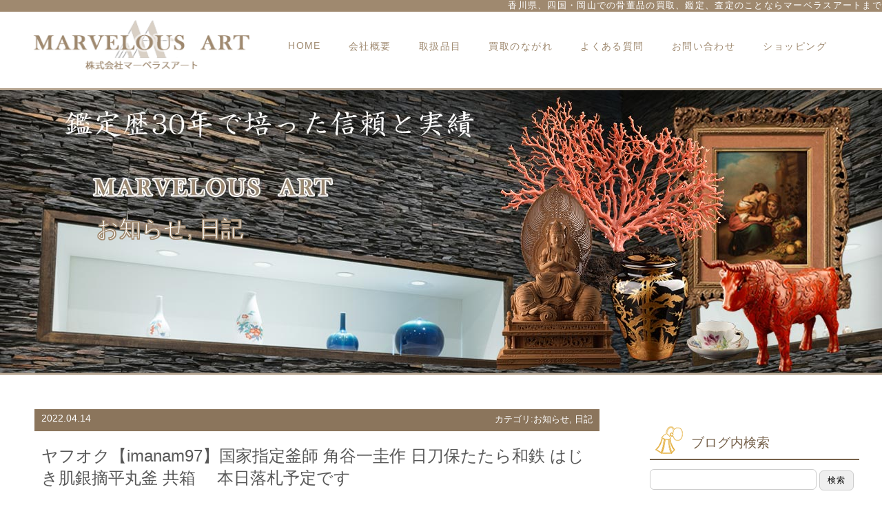

--- FILE ---
content_type: text/html; charset=UTF-8
request_url: https://marvelousart.jp/2022/04/14/%E3%83%A4%E3%83%95%E3%82%AA%E3%82%AF%E3%80%90imanam97%E3%80%91%E5%9B%BD%E5%AE%B6%E6%8C%87%E5%AE%9A%E9%87%9C%E5%B8%AB-%E8%A7%92%E8%B0%B7%E4%B8%80%E5%9C%AD%E4%BD%9C-%E6%97%A5%E5%88%80%E4%BF%9D%E3%81%9F/
body_size: 15144
content:
<!doctype html>
<html>
<head>

<!-- Google Tag Manager -->
<script>(function(w,d,s,l,i){w[l]=w[l]||[];w[l].push({'gtm.start':
new Date().getTime(),event:'gtm.js'});var f=d.getElementsByTagName(s)[0],
j=d.createElement(s),dl=l!='dataLayer'?'&l='+l:'';j.async=true;j.src=
'https://www.googletagmanager.com/gtm.js?id='+i+dl;f.parentNode.insertBefore(j,f);
})(window,document,'script','dataLayer','GTM-ND4K3JL');</script>
<!-- End Google Tag Manager -->

<!-- Global site tag (gtag.js) - Google Analytics -->
<script async src="https://www.googletagmanager.com/gtag/js?id=UA-159247482-1"></script>
<script>
window.dataLayer = window.dataLayer || [];
function gtag(){dataLayer.push(arguments);}
gtag('js', new Date());
gtag('config', 'UA-159247482-1');
</script>
<PageMap>
<DataObject type="thumbnail">
<Attribute name="src" value="https://marvelousart.jp/wp-content/uploads/2023/03/company-image02.jpg"/>
<Attribute name="width" value="100"/>
<Attribute name="height" value="130"/>
</DataObject>
</PageMap>
<meta charset="utf-8">
<meta name="viewport" content="width=device-width, initial-scale=1">
<meta name="format-detection" content="telephone=no">

<link rel="shortcut icon" href="https://marvelousart.jp/wp-content/themes/marvelousart-kagawa/images/favicon.ico">
<link href="https://marvelousart.jp/wp-content/themes/marvelousart-kagawa/style.css" rel="stylesheet" type="text/css">
<script src="https://ajax.googleapis.com/ajax/libs/jquery/1.11.1/jquery.min.js"></script>
<script src="https://marvelousart.jp/wp-content/themes/marvelousart-kagawa/js/jquery.inview.js" type="text/javascript"></script>
<script src="https://marvelousart.jp/wp-content/themes/marvelousart-kagawa/js/smart-crossfade.js" type="text/javascript"></script>

		<!-- All in One SEO 4.6.4 - aioseo.com -->
		<title>ヤフオク【imanam97】国家指定釜師 角谷一圭作 日刀保たたら和鉄 はじき肌銀摘平丸釜 共箱 本日落札予定です - 香川県、四国・岡山での骨董品の買取、鑑定、査定のことならマーベラスアートまで</title>
		<meta name="description" content="【imanam97】のサイトから、国家指定釜師 角谷一圭作 日刀保たたら和鉄 はじき肌銀摘平丸釜 が出品されて" />
		<meta name="robots" content="max-image-preview:large" />
		<link rel="canonical" href="https://marvelousart.jp/2022/04/14/%e3%83%a4%e3%83%95%e3%82%aa%e3%82%af%e3%80%90imanam97%e3%80%91%e5%9b%bd%e5%ae%b6%e6%8c%87%e5%ae%9a%e9%87%9c%e5%b8%ab-%e8%a7%92%e8%b0%b7%e4%b8%80%e5%9c%ad%e4%bd%9c-%e6%97%a5%e5%88%80%e4%bf%9d%e3%81%9f/" />
		<meta name="generator" content="All in One SEO (AIOSEO) 4.6.4" />
		<meta property="og:locale" content="ja_JP" />
		<meta property="og:site_name" content="香川県、四国・岡山での骨董品の買取、鑑定、査定のことならマーベラスアートまで - 香川・愛媛・徳島・高知・岡山で骨董・美術品の鑑定査定無料 確かな目利きで高価買取！ 遺品の整理・家屋の建替え・納屋などの解体・受け継がれてきたお品の整理、捨てる前にご相談を。査定無料・出張買取無料・相談無料・お見積もり無料。" />
		<meta property="og:type" content="article" />
		<meta property="og:title" content="ヤフオク【imanam97】国家指定釜師 角谷一圭作 日刀保たたら和鉄 はじき肌銀摘平丸釜 共箱 本日落札予定です - 香川県、四国・岡山での骨董品の買取、鑑定、査定のことならマーベラスアートまで" />
		<meta property="og:description" content="【imanam97】のサイトから、国家指定釜師 角谷一圭作 日刀保たたら和鉄 はじき肌銀摘平丸釜 が出品されて" />
		<meta property="og:url" content="https://marvelousart.jp/2022/04/14/%e3%83%a4%e3%83%95%e3%82%aa%e3%82%af%e3%80%90imanam97%e3%80%91%e5%9b%bd%e5%ae%b6%e6%8c%87%e5%ae%9a%e9%87%9c%e5%b8%ab-%e8%a7%92%e8%b0%b7%e4%b8%80%e5%9c%ad%e4%bd%9c-%e6%97%a5%e5%88%80%e4%bf%9d%e3%81%9f/" />
		<meta property="article:published_time" content="2022-04-14T08:17:26+00:00" />
		<meta property="article:modified_time" content="2022-04-14T08:17:26+00:00" />
		<meta name="twitter:card" content="summary" />
		<meta name="twitter:title" content="ヤフオク【imanam97】国家指定釜師 角谷一圭作 日刀保たたら和鉄 はじき肌銀摘平丸釜 共箱 本日落札予定です - 香川県、四国・岡山での骨董品の買取、鑑定、査定のことならマーベラスアートまで" />
		<meta name="twitter:description" content="【imanam97】のサイトから、国家指定釜師 角谷一圭作 日刀保たたら和鉄 はじき肌銀摘平丸釜 が出品されて" />
		<script type="application/ld+json" class="aioseo-schema">
			{"@context":"https:\/\/schema.org","@graph":[{"@type":"BlogPosting","@id":"https:\/\/marvelousart.jp\/2022\/04\/14\/%e3%83%a4%e3%83%95%e3%82%aa%e3%82%af%e3%80%90imanam97%e3%80%91%e5%9b%bd%e5%ae%b6%e6%8c%87%e5%ae%9a%e9%87%9c%e5%b8%ab-%e8%a7%92%e8%b0%b7%e4%b8%80%e5%9c%ad%e4%bd%9c-%e6%97%a5%e5%88%80%e4%bf%9d%e3%81%9f\/#blogposting","name":"\u30e4\u30d5\u30aa\u30af\u3010imanam97\u3011\u56fd\u5bb6\u6307\u5b9a\u91dc\u5e2b \u89d2\u8c37\u4e00\u572d\u4f5c \u65e5\u5200\u4fdd\u305f\u305f\u3089\u548c\u9244 \u306f\u3058\u304d\u808c\u9280\u6458\u5e73\u4e38\u91dc \u5171\u7bb1 \u672c\u65e5\u843d\u672d\u4e88\u5b9a\u3067\u3059 - \u9999\u5ddd\u770c\u3001\u56db\u56fd\u30fb\u5ca1\u5c71\u3067\u306e\u9aa8\u8463\u54c1\u306e\u8cb7\u53d6\u3001\u9451\u5b9a\u3001\u67fb\u5b9a\u306e\u3053\u3068\u306a\u3089\u30de\u30fc\u30d9\u30e9\u30b9\u30a2\u30fc\u30c8\u307e\u3067","headline":"\u30e4\u30d5\u30aa\u30af\u3010imanam97\u3011\u56fd\u5bb6\u6307\u5b9a\u91dc\u5e2b \u89d2\u8c37\u4e00\u572d\u4f5c \u65e5\u5200\u4fdd\u305f\u305f\u3089\u548c\u9244 \u306f\u3058\u304d\u808c\u9280\u6458\u5e73\u4e38\u91dc \u5171\u7bb1\u3000 \u672c\u65e5\u843d\u672d\u4e88\u5b9a\u3067\u3059","author":{"@id":"https:\/\/marvelousart.jp\/author\/marvelousart-kagawa\/#author"},"publisher":{"@id":"https:\/\/marvelousart.jp\/#organization"},"image":{"@type":"ImageObject","url":"https:\/\/marvelousart.jp\/wp-content\/uploads\/2022\/04\/KJ305-A.jpg","width":800,"height":600},"datePublished":"2022-04-14T17:17:26+09:00","dateModified":"2022-04-14T17:17:26+09:00","inLanguage":"ja","mainEntityOfPage":{"@id":"https:\/\/marvelousart.jp\/2022\/04\/14\/%e3%83%a4%e3%83%95%e3%82%aa%e3%82%af%e3%80%90imanam97%e3%80%91%e5%9b%bd%e5%ae%b6%e6%8c%87%e5%ae%9a%e9%87%9c%e5%b8%ab-%e8%a7%92%e8%b0%b7%e4%b8%80%e5%9c%ad%e4%bd%9c-%e6%97%a5%e5%88%80%e4%bf%9d%e3%81%9f\/#webpage"},"isPartOf":{"@id":"https:\/\/marvelousart.jp\/2022\/04\/14\/%e3%83%a4%e3%83%95%e3%82%aa%e3%82%af%e3%80%90imanam97%e3%80%91%e5%9b%bd%e5%ae%b6%e6%8c%87%e5%ae%9a%e9%87%9c%e5%b8%ab-%e8%a7%92%e8%b0%b7%e4%b8%80%e5%9c%ad%e4%bd%9c-%e6%97%a5%e5%88%80%e4%bf%9d%e3%81%9f\/#webpage"},"articleSection":"\u304a\u77e5\u3089\u305b, \u65e5\u8a18"},{"@type":"BreadcrumbList","@id":"https:\/\/marvelousart.jp\/2022\/04\/14\/%e3%83%a4%e3%83%95%e3%82%aa%e3%82%af%e3%80%90imanam97%e3%80%91%e5%9b%bd%e5%ae%b6%e6%8c%87%e5%ae%9a%e9%87%9c%e5%b8%ab-%e8%a7%92%e8%b0%b7%e4%b8%80%e5%9c%ad%e4%bd%9c-%e6%97%a5%e5%88%80%e4%bf%9d%e3%81%9f\/#breadcrumblist","itemListElement":[{"@type":"ListItem","@id":"https:\/\/marvelousart.jp\/#listItem","position":1,"name":"\u5bb6","item":"https:\/\/marvelousart.jp\/","nextItem":"https:\/\/marvelousart.jp\/2022\/#listItem"},{"@type":"ListItem","@id":"https:\/\/marvelousart.jp\/2022\/#listItem","position":2,"name":"2022","item":"https:\/\/marvelousart.jp\/2022\/","nextItem":"https:\/\/marvelousart.jp\/2022\/04\/#listItem","previousItem":"https:\/\/marvelousart.jp\/#listItem"},{"@type":"ListItem","@id":"https:\/\/marvelousart.jp\/2022\/04\/#listItem","position":3,"name":"April","item":"https:\/\/marvelousart.jp\/2022\/04\/","nextItem":"https:\/\/marvelousart.jp\/2022\/04\/14\/#listItem","previousItem":"https:\/\/marvelousart.jp\/2022\/#listItem"},{"@type":"ListItem","@id":"https:\/\/marvelousart.jp\/2022\/04\/14\/#listItem","position":4,"name":"14","item":"https:\/\/marvelousart.jp\/2022\/04\/14\/","nextItem":"https:\/\/marvelousart.jp\/2022\/04\/14\/%e3%83%a4%e3%83%95%e3%82%aa%e3%82%af%e3%80%90imanam97%e3%80%91%e5%9b%bd%e5%ae%b6%e6%8c%87%e5%ae%9a%e9%87%9c%e5%b8%ab-%e8%a7%92%e8%b0%b7%e4%b8%80%e5%9c%ad%e4%bd%9c-%e6%97%a5%e5%88%80%e4%bf%9d%e3%81%9f\/#listItem","previousItem":"https:\/\/marvelousart.jp\/2022\/04\/#listItem"},{"@type":"ListItem","@id":"https:\/\/marvelousart.jp\/2022\/04\/14\/%e3%83%a4%e3%83%95%e3%82%aa%e3%82%af%e3%80%90imanam97%e3%80%91%e5%9b%bd%e5%ae%b6%e6%8c%87%e5%ae%9a%e9%87%9c%e5%b8%ab-%e8%a7%92%e8%b0%b7%e4%b8%80%e5%9c%ad%e4%bd%9c-%e6%97%a5%e5%88%80%e4%bf%9d%e3%81%9f\/#listItem","position":5,"name":"\u30e4\u30d5\u30aa\u30af\u3010imanam97\u3011\u56fd\u5bb6\u6307\u5b9a\u91dc\u5e2b \u89d2\u8c37\u4e00\u572d\u4f5c \u65e5\u5200\u4fdd\u305f\u305f\u3089\u548c\u9244 \u306f\u3058\u304d\u808c\u9280\u6458\u5e73\u4e38\u91dc \u5171\u7bb1\u3000 \u672c\u65e5\u843d\u672d\u4e88\u5b9a\u3067\u3059","previousItem":"https:\/\/marvelousart.jp\/2022\/04\/14\/#listItem"}]},{"@type":"Organization","@id":"https:\/\/marvelousart.jp\/#organization","name":"\u9999\u5ddd\u770c\u3001\u56db\u56fd\u30fb\u5ca1\u5c71\u3067\u306e\u9aa8\u8463\u54c1\u306e\u8cb7\u53d6\u3001\u9451\u5b9a\u3001\u67fb\u5b9a\u306e\u3053\u3068\u306a\u3089\u30de\u30fc\u30d9\u30e9\u30b9\u30a2\u30fc\u30c8\u307e\u3067","description":"\u9999\u5ddd\u30fb\u611b\u5a9b\u30fb\u5fb3\u5cf6\u30fb\u9ad8\u77e5\u30fb\u5ca1\u5c71\u3067\u9aa8\u8463\u30fb\u7f8e\u8853\u54c1\u306e\u9451\u5b9a\u67fb\u5b9a\u7121\u6599 \u78ba\u304b\u306a\u76ee\u5229\u304d\u3067\u9ad8\u4fa1\u8cb7\u53d6\uff01 \u907a\u54c1\u306e\u6574\u7406\u30fb\u5bb6\u5c4b\u306e\u5efa\u66ff\u3048\u30fb\u7d0d\u5c4b\u306a\u3069\u306e\u89e3\u4f53\u30fb\u53d7\u3051\u7d99\u304c\u308c\u3066\u304d\u305f\u304a\u54c1\u306e\u6574\u7406\u3001\u6368\u3066\u308b\u524d\u306b\u3054\u76f8\u8ac7\u3092\u3002\u67fb\u5b9a\u7121\u6599\u30fb\u51fa\u5f35\u8cb7\u53d6\u7121\u6599\u30fb\u76f8\u8ac7\u7121\u6599\u30fb\u304a\u898b\u7a4d\u3082\u308a\u7121\u6599\u3002","url":"https:\/\/marvelousart.jp\/"},{"@type":"Person","@id":"https:\/\/marvelousart.jp\/author\/marvelousart-kagawa\/#author","url":"https:\/\/marvelousart.jp\/author\/marvelousart-kagawa\/","name":"@marvelousart-kagawa","image":{"@type":"ImageObject","@id":"https:\/\/marvelousart.jp\/2022\/04\/14\/%e3%83%a4%e3%83%95%e3%82%aa%e3%82%af%e3%80%90imanam97%e3%80%91%e5%9b%bd%e5%ae%b6%e6%8c%87%e5%ae%9a%e9%87%9c%e5%b8%ab-%e8%a7%92%e8%b0%b7%e4%b8%80%e5%9c%ad%e4%bd%9c-%e6%97%a5%e5%88%80%e4%bf%9d%e3%81%9f\/#authorImage","url":"https:\/\/secure.gravatar.com\/avatar\/0f59369d3fa7810d336cbb7166722be0?s=96&d=mm&r=g","width":96,"height":96,"caption":"@marvelousart-kagawa"}},{"@type":"WebPage","@id":"https:\/\/marvelousart.jp\/2022\/04\/14\/%e3%83%a4%e3%83%95%e3%82%aa%e3%82%af%e3%80%90imanam97%e3%80%91%e5%9b%bd%e5%ae%b6%e6%8c%87%e5%ae%9a%e9%87%9c%e5%b8%ab-%e8%a7%92%e8%b0%b7%e4%b8%80%e5%9c%ad%e4%bd%9c-%e6%97%a5%e5%88%80%e4%bf%9d%e3%81%9f\/#webpage","url":"https:\/\/marvelousart.jp\/2022\/04\/14\/%e3%83%a4%e3%83%95%e3%82%aa%e3%82%af%e3%80%90imanam97%e3%80%91%e5%9b%bd%e5%ae%b6%e6%8c%87%e5%ae%9a%e9%87%9c%e5%b8%ab-%e8%a7%92%e8%b0%b7%e4%b8%80%e5%9c%ad%e4%bd%9c-%e6%97%a5%e5%88%80%e4%bf%9d%e3%81%9f\/","name":"\u30e4\u30d5\u30aa\u30af\u3010imanam97\u3011\u56fd\u5bb6\u6307\u5b9a\u91dc\u5e2b \u89d2\u8c37\u4e00\u572d\u4f5c \u65e5\u5200\u4fdd\u305f\u305f\u3089\u548c\u9244 \u306f\u3058\u304d\u808c\u9280\u6458\u5e73\u4e38\u91dc \u5171\u7bb1 \u672c\u65e5\u843d\u672d\u4e88\u5b9a\u3067\u3059 - \u9999\u5ddd\u770c\u3001\u56db\u56fd\u30fb\u5ca1\u5c71\u3067\u306e\u9aa8\u8463\u54c1\u306e\u8cb7\u53d6\u3001\u9451\u5b9a\u3001\u67fb\u5b9a\u306e\u3053\u3068\u306a\u3089\u30de\u30fc\u30d9\u30e9\u30b9\u30a2\u30fc\u30c8\u307e\u3067","description":"\u3010imanam97\u3011\u306e\u30b5\u30a4\u30c8\u304b\u3089\u3001\u56fd\u5bb6\u6307\u5b9a\u91dc\u5e2b \u89d2\u8c37\u4e00\u572d\u4f5c \u65e5\u5200\u4fdd\u305f\u305f\u3089\u548c\u9244 \u306f\u3058\u304d\u808c\u9280\u6458\u5e73\u4e38\u91dc \u304c\u51fa\u54c1\u3055\u308c\u3066","inLanguage":"ja","isPartOf":{"@id":"https:\/\/marvelousart.jp\/#website"},"breadcrumb":{"@id":"https:\/\/marvelousart.jp\/2022\/04\/14\/%e3%83%a4%e3%83%95%e3%82%aa%e3%82%af%e3%80%90imanam97%e3%80%91%e5%9b%bd%e5%ae%b6%e6%8c%87%e5%ae%9a%e9%87%9c%e5%b8%ab-%e8%a7%92%e8%b0%b7%e4%b8%80%e5%9c%ad%e4%bd%9c-%e6%97%a5%e5%88%80%e4%bf%9d%e3%81%9f\/#breadcrumblist"},"author":{"@id":"https:\/\/marvelousart.jp\/author\/marvelousart-kagawa\/#author"},"creator":{"@id":"https:\/\/marvelousart.jp\/author\/marvelousart-kagawa\/#author"},"image":{"@type":"ImageObject","url":"https:\/\/marvelousart.jp\/wp-content\/uploads\/2022\/04\/KJ305-A.jpg","@id":"https:\/\/marvelousart.jp\/2022\/04\/14\/%e3%83%a4%e3%83%95%e3%82%aa%e3%82%af%e3%80%90imanam97%e3%80%91%e5%9b%bd%e5%ae%b6%e6%8c%87%e5%ae%9a%e9%87%9c%e5%b8%ab-%e8%a7%92%e8%b0%b7%e4%b8%80%e5%9c%ad%e4%bd%9c-%e6%97%a5%e5%88%80%e4%bf%9d%e3%81%9f\/#mainImage","width":800,"height":600},"primaryImageOfPage":{"@id":"https:\/\/marvelousart.jp\/2022\/04\/14\/%e3%83%a4%e3%83%95%e3%82%aa%e3%82%af%e3%80%90imanam97%e3%80%91%e5%9b%bd%e5%ae%b6%e6%8c%87%e5%ae%9a%e9%87%9c%e5%b8%ab-%e8%a7%92%e8%b0%b7%e4%b8%80%e5%9c%ad%e4%bd%9c-%e6%97%a5%e5%88%80%e4%bf%9d%e3%81%9f\/#mainImage"},"datePublished":"2022-04-14T17:17:26+09:00","dateModified":"2022-04-14T17:17:26+09:00"},{"@type":"WebSite","@id":"https:\/\/marvelousart.jp\/#website","url":"https:\/\/marvelousart.jp\/","name":"\u9999\u5ddd\u770c\u3001\u56db\u56fd\u30fb\u5ca1\u5c71\u3067\u306e\u9aa8\u8463\u54c1\u306e\u8cb7\u53d6\u3001\u9451\u5b9a\u3001\u67fb\u5b9a\u306e\u3053\u3068\u306a\u3089\u30de\u30fc\u30d9\u30e9\u30b9\u30a2\u30fc\u30c8\u307e\u3067","description":"\u9999\u5ddd\u30fb\u611b\u5a9b\u30fb\u5fb3\u5cf6\u30fb\u9ad8\u77e5\u30fb\u5ca1\u5c71\u3067\u9aa8\u8463\u30fb\u7f8e\u8853\u54c1\u306e\u9451\u5b9a\u67fb\u5b9a\u7121\u6599 \u78ba\u304b\u306a\u76ee\u5229\u304d\u3067\u9ad8\u4fa1\u8cb7\u53d6\uff01 \u907a\u54c1\u306e\u6574\u7406\u30fb\u5bb6\u5c4b\u306e\u5efa\u66ff\u3048\u30fb\u7d0d\u5c4b\u306a\u3069\u306e\u89e3\u4f53\u30fb\u53d7\u3051\u7d99\u304c\u308c\u3066\u304d\u305f\u304a\u54c1\u306e\u6574\u7406\u3001\u6368\u3066\u308b\u524d\u306b\u3054\u76f8\u8ac7\u3092\u3002\u67fb\u5b9a\u7121\u6599\u30fb\u51fa\u5f35\u8cb7\u53d6\u7121\u6599\u30fb\u76f8\u8ac7\u7121\u6599\u30fb\u304a\u898b\u7a4d\u3082\u308a\u7121\u6599\u3002","inLanguage":"ja","publisher":{"@id":"https:\/\/marvelousart.jp\/#organization"}}]}
		</script>
		<!-- All in One SEO -->

<link rel="alternate" type="application/rss+xml" title="香川県、四国・岡山での骨董品の買取、鑑定、査定のことならマーベラスアートまで &raquo; ヤフオク【imanam97】国家指定釜師 角谷一圭作 日刀保たたら和鉄 はじき肌銀摘平丸釜 共箱　 本日落札予定です のコメントのフィード" href="https://marvelousart.jp/2022/04/14/%e3%83%a4%e3%83%95%e3%82%aa%e3%82%af%e3%80%90imanam97%e3%80%91%e5%9b%bd%e5%ae%b6%e6%8c%87%e5%ae%9a%e9%87%9c%e5%b8%ab-%e8%a7%92%e8%b0%b7%e4%b8%80%e5%9c%ad%e4%bd%9c-%e6%97%a5%e5%88%80%e4%bf%9d%e3%81%9f/feed/" />
<script type="text/javascript">
/* <![CDATA[ */
window._wpemojiSettings = {"baseUrl":"https:\/\/s.w.org\/images\/core\/emoji\/15.0.3\/72x72\/","ext":".png","svgUrl":"https:\/\/s.w.org\/images\/core\/emoji\/15.0.3\/svg\/","svgExt":".svg","source":{"concatemoji":"https:\/\/marvelousart.jp\/wp-includes\/js\/wp-emoji-release.min.js?ver=6.5.7"}};
/*! This file is auto-generated */
!function(i,n){var o,s,e;function c(e){try{var t={supportTests:e,timestamp:(new Date).valueOf()};sessionStorage.setItem(o,JSON.stringify(t))}catch(e){}}function p(e,t,n){e.clearRect(0,0,e.canvas.width,e.canvas.height),e.fillText(t,0,0);var t=new Uint32Array(e.getImageData(0,0,e.canvas.width,e.canvas.height).data),r=(e.clearRect(0,0,e.canvas.width,e.canvas.height),e.fillText(n,0,0),new Uint32Array(e.getImageData(0,0,e.canvas.width,e.canvas.height).data));return t.every(function(e,t){return e===r[t]})}function u(e,t,n){switch(t){case"flag":return n(e,"\ud83c\udff3\ufe0f\u200d\u26a7\ufe0f","\ud83c\udff3\ufe0f\u200b\u26a7\ufe0f")?!1:!n(e,"\ud83c\uddfa\ud83c\uddf3","\ud83c\uddfa\u200b\ud83c\uddf3")&&!n(e,"\ud83c\udff4\udb40\udc67\udb40\udc62\udb40\udc65\udb40\udc6e\udb40\udc67\udb40\udc7f","\ud83c\udff4\u200b\udb40\udc67\u200b\udb40\udc62\u200b\udb40\udc65\u200b\udb40\udc6e\u200b\udb40\udc67\u200b\udb40\udc7f");case"emoji":return!n(e,"\ud83d\udc26\u200d\u2b1b","\ud83d\udc26\u200b\u2b1b")}return!1}function f(e,t,n){var r="undefined"!=typeof WorkerGlobalScope&&self instanceof WorkerGlobalScope?new OffscreenCanvas(300,150):i.createElement("canvas"),a=r.getContext("2d",{willReadFrequently:!0}),o=(a.textBaseline="top",a.font="600 32px Arial",{});return e.forEach(function(e){o[e]=t(a,e,n)}),o}function t(e){var t=i.createElement("script");t.src=e,t.defer=!0,i.head.appendChild(t)}"undefined"!=typeof Promise&&(o="wpEmojiSettingsSupports",s=["flag","emoji"],n.supports={everything:!0,everythingExceptFlag:!0},e=new Promise(function(e){i.addEventListener("DOMContentLoaded",e,{once:!0})}),new Promise(function(t){var n=function(){try{var e=JSON.parse(sessionStorage.getItem(o));if("object"==typeof e&&"number"==typeof e.timestamp&&(new Date).valueOf()<e.timestamp+604800&&"object"==typeof e.supportTests)return e.supportTests}catch(e){}return null}();if(!n){if("undefined"!=typeof Worker&&"undefined"!=typeof OffscreenCanvas&&"undefined"!=typeof URL&&URL.createObjectURL&&"undefined"!=typeof Blob)try{var e="postMessage("+f.toString()+"("+[JSON.stringify(s),u.toString(),p.toString()].join(",")+"));",r=new Blob([e],{type:"text/javascript"}),a=new Worker(URL.createObjectURL(r),{name:"wpTestEmojiSupports"});return void(a.onmessage=function(e){c(n=e.data),a.terminate(),t(n)})}catch(e){}c(n=f(s,u,p))}t(n)}).then(function(e){for(var t in e)n.supports[t]=e[t],n.supports.everything=n.supports.everything&&n.supports[t],"flag"!==t&&(n.supports.everythingExceptFlag=n.supports.everythingExceptFlag&&n.supports[t]);n.supports.everythingExceptFlag=n.supports.everythingExceptFlag&&!n.supports.flag,n.DOMReady=!1,n.readyCallback=function(){n.DOMReady=!0}}).then(function(){return e}).then(function(){var e;n.supports.everything||(n.readyCallback(),(e=n.source||{}).concatemoji?t(e.concatemoji):e.wpemoji&&e.twemoji&&(t(e.twemoji),t(e.wpemoji)))}))}((window,document),window._wpemojiSettings);
/* ]]> */
</script>
<link rel='stylesheet' id='sbi_styles-css' href='https://marvelousart.jp/wp-content/plugins/instagram-feed/css/sbi-styles.min.css?ver=6.4.2' type='text/css' media='all' />
<style id='wp-emoji-styles-inline-css' type='text/css'>

	img.wp-smiley, img.emoji {
		display: inline !important;
		border: none !important;
		box-shadow: none !important;
		height: 1em !important;
		width: 1em !important;
		margin: 0 0.07em !important;
		vertical-align: -0.1em !important;
		background: none !important;
		padding: 0 !important;
	}
</style>
<link rel='stylesheet' id='wp-block-library-css' href='https://marvelousart.jp/wp-includes/css/dist/block-library/style.min.css?ver=6.5.7' type='text/css' media='all' />
<style id='classic-theme-styles-inline-css' type='text/css'>
/*! This file is auto-generated */
.wp-block-button__link{color:#fff;background-color:#32373c;border-radius:9999px;box-shadow:none;text-decoration:none;padding:calc(.667em + 2px) calc(1.333em + 2px);font-size:1.125em}.wp-block-file__button{background:#32373c;color:#fff;text-decoration:none}
</style>
<style id='global-styles-inline-css' type='text/css'>
body{--wp--preset--color--black: #000000;--wp--preset--color--cyan-bluish-gray: #abb8c3;--wp--preset--color--white: #ffffff;--wp--preset--color--pale-pink: #f78da7;--wp--preset--color--vivid-red: #cf2e2e;--wp--preset--color--luminous-vivid-orange: #ff6900;--wp--preset--color--luminous-vivid-amber: #fcb900;--wp--preset--color--light-green-cyan: #7bdcb5;--wp--preset--color--vivid-green-cyan: #00d084;--wp--preset--color--pale-cyan-blue: #8ed1fc;--wp--preset--color--vivid-cyan-blue: #0693e3;--wp--preset--color--vivid-purple: #9b51e0;--wp--preset--gradient--vivid-cyan-blue-to-vivid-purple: linear-gradient(135deg,rgba(6,147,227,1) 0%,rgb(155,81,224) 100%);--wp--preset--gradient--light-green-cyan-to-vivid-green-cyan: linear-gradient(135deg,rgb(122,220,180) 0%,rgb(0,208,130) 100%);--wp--preset--gradient--luminous-vivid-amber-to-luminous-vivid-orange: linear-gradient(135deg,rgba(252,185,0,1) 0%,rgba(255,105,0,1) 100%);--wp--preset--gradient--luminous-vivid-orange-to-vivid-red: linear-gradient(135deg,rgba(255,105,0,1) 0%,rgb(207,46,46) 100%);--wp--preset--gradient--very-light-gray-to-cyan-bluish-gray: linear-gradient(135deg,rgb(238,238,238) 0%,rgb(169,184,195) 100%);--wp--preset--gradient--cool-to-warm-spectrum: linear-gradient(135deg,rgb(74,234,220) 0%,rgb(151,120,209) 20%,rgb(207,42,186) 40%,rgb(238,44,130) 60%,rgb(251,105,98) 80%,rgb(254,248,76) 100%);--wp--preset--gradient--blush-light-purple: linear-gradient(135deg,rgb(255,206,236) 0%,rgb(152,150,240) 100%);--wp--preset--gradient--blush-bordeaux: linear-gradient(135deg,rgb(254,205,165) 0%,rgb(254,45,45) 50%,rgb(107,0,62) 100%);--wp--preset--gradient--luminous-dusk: linear-gradient(135deg,rgb(255,203,112) 0%,rgb(199,81,192) 50%,rgb(65,88,208) 100%);--wp--preset--gradient--pale-ocean: linear-gradient(135deg,rgb(255,245,203) 0%,rgb(182,227,212) 50%,rgb(51,167,181) 100%);--wp--preset--gradient--electric-grass: linear-gradient(135deg,rgb(202,248,128) 0%,rgb(113,206,126) 100%);--wp--preset--gradient--midnight: linear-gradient(135deg,rgb(2,3,129) 0%,rgb(40,116,252) 100%);--wp--preset--font-size--small: 13px;--wp--preset--font-size--medium: 20px;--wp--preset--font-size--large: 36px;--wp--preset--font-size--x-large: 42px;--wp--preset--spacing--20: 0.44rem;--wp--preset--spacing--30: 0.67rem;--wp--preset--spacing--40: 1rem;--wp--preset--spacing--50: 1.5rem;--wp--preset--spacing--60: 2.25rem;--wp--preset--spacing--70: 3.38rem;--wp--preset--spacing--80: 5.06rem;--wp--preset--shadow--natural: 6px 6px 9px rgba(0, 0, 0, 0.2);--wp--preset--shadow--deep: 12px 12px 50px rgba(0, 0, 0, 0.4);--wp--preset--shadow--sharp: 6px 6px 0px rgba(0, 0, 0, 0.2);--wp--preset--shadow--outlined: 6px 6px 0px -3px rgba(255, 255, 255, 1), 6px 6px rgba(0, 0, 0, 1);--wp--preset--shadow--crisp: 6px 6px 0px rgba(0, 0, 0, 1);}:where(.is-layout-flex){gap: 0.5em;}:where(.is-layout-grid){gap: 0.5em;}body .is-layout-flex{display: flex;}body .is-layout-flex{flex-wrap: wrap;align-items: center;}body .is-layout-flex > *{margin: 0;}body .is-layout-grid{display: grid;}body .is-layout-grid > *{margin: 0;}:where(.wp-block-columns.is-layout-flex){gap: 2em;}:where(.wp-block-columns.is-layout-grid){gap: 2em;}:where(.wp-block-post-template.is-layout-flex){gap: 1.25em;}:where(.wp-block-post-template.is-layout-grid){gap: 1.25em;}.has-black-color{color: var(--wp--preset--color--black) !important;}.has-cyan-bluish-gray-color{color: var(--wp--preset--color--cyan-bluish-gray) !important;}.has-white-color{color: var(--wp--preset--color--white) !important;}.has-pale-pink-color{color: var(--wp--preset--color--pale-pink) !important;}.has-vivid-red-color{color: var(--wp--preset--color--vivid-red) !important;}.has-luminous-vivid-orange-color{color: var(--wp--preset--color--luminous-vivid-orange) !important;}.has-luminous-vivid-amber-color{color: var(--wp--preset--color--luminous-vivid-amber) !important;}.has-light-green-cyan-color{color: var(--wp--preset--color--light-green-cyan) !important;}.has-vivid-green-cyan-color{color: var(--wp--preset--color--vivid-green-cyan) !important;}.has-pale-cyan-blue-color{color: var(--wp--preset--color--pale-cyan-blue) !important;}.has-vivid-cyan-blue-color{color: var(--wp--preset--color--vivid-cyan-blue) !important;}.has-vivid-purple-color{color: var(--wp--preset--color--vivid-purple) !important;}.has-black-background-color{background-color: var(--wp--preset--color--black) !important;}.has-cyan-bluish-gray-background-color{background-color: var(--wp--preset--color--cyan-bluish-gray) !important;}.has-white-background-color{background-color: var(--wp--preset--color--white) !important;}.has-pale-pink-background-color{background-color: var(--wp--preset--color--pale-pink) !important;}.has-vivid-red-background-color{background-color: var(--wp--preset--color--vivid-red) !important;}.has-luminous-vivid-orange-background-color{background-color: var(--wp--preset--color--luminous-vivid-orange) !important;}.has-luminous-vivid-amber-background-color{background-color: var(--wp--preset--color--luminous-vivid-amber) !important;}.has-light-green-cyan-background-color{background-color: var(--wp--preset--color--light-green-cyan) !important;}.has-vivid-green-cyan-background-color{background-color: var(--wp--preset--color--vivid-green-cyan) !important;}.has-pale-cyan-blue-background-color{background-color: var(--wp--preset--color--pale-cyan-blue) !important;}.has-vivid-cyan-blue-background-color{background-color: var(--wp--preset--color--vivid-cyan-blue) !important;}.has-vivid-purple-background-color{background-color: var(--wp--preset--color--vivid-purple) !important;}.has-black-border-color{border-color: var(--wp--preset--color--black) !important;}.has-cyan-bluish-gray-border-color{border-color: var(--wp--preset--color--cyan-bluish-gray) !important;}.has-white-border-color{border-color: var(--wp--preset--color--white) !important;}.has-pale-pink-border-color{border-color: var(--wp--preset--color--pale-pink) !important;}.has-vivid-red-border-color{border-color: var(--wp--preset--color--vivid-red) !important;}.has-luminous-vivid-orange-border-color{border-color: var(--wp--preset--color--luminous-vivid-orange) !important;}.has-luminous-vivid-amber-border-color{border-color: var(--wp--preset--color--luminous-vivid-amber) !important;}.has-light-green-cyan-border-color{border-color: var(--wp--preset--color--light-green-cyan) !important;}.has-vivid-green-cyan-border-color{border-color: var(--wp--preset--color--vivid-green-cyan) !important;}.has-pale-cyan-blue-border-color{border-color: var(--wp--preset--color--pale-cyan-blue) !important;}.has-vivid-cyan-blue-border-color{border-color: var(--wp--preset--color--vivid-cyan-blue) !important;}.has-vivid-purple-border-color{border-color: var(--wp--preset--color--vivid-purple) !important;}.has-vivid-cyan-blue-to-vivid-purple-gradient-background{background: var(--wp--preset--gradient--vivid-cyan-blue-to-vivid-purple) !important;}.has-light-green-cyan-to-vivid-green-cyan-gradient-background{background: var(--wp--preset--gradient--light-green-cyan-to-vivid-green-cyan) !important;}.has-luminous-vivid-amber-to-luminous-vivid-orange-gradient-background{background: var(--wp--preset--gradient--luminous-vivid-amber-to-luminous-vivid-orange) !important;}.has-luminous-vivid-orange-to-vivid-red-gradient-background{background: var(--wp--preset--gradient--luminous-vivid-orange-to-vivid-red) !important;}.has-very-light-gray-to-cyan-bluish-gray-gradient-background{background: var(--wp--preset--gradient--very-light-gray-to-cyan-bluish-gray) !important;}.has-cool-to-warm-spectrum-gradient-background{background: var(--wp--preset--gradient--cool-to-warm-spectrum) !important;}.has-blush-light-purple-gradient-background{background: var(--wp--preset--gradient--blush-light-purple) !important;}.has-blush-bordeaux-gradient-background{background: var(--wp--preset--gradient--blush-bordeaux) !important;}.has-luminous-dusk-gradient-background{background: var(--wp--preset--gradient--luminous-dusk) !important;}.has-pale-ocean-gradient-background{background: var(--wp--preset--gradient--pale-ocean) !important;}.has-electric-grass-gradient-background{background: var(--wp--preset--gradient--electric-grass) !important;}.has-midnight-gradient-background{background: var(--wp--preset--gradient--midnight) !important;}.has-small-font-size{font-size: var(--wp--preset--font-size--small) !important;}.has-medium-font-size{font-size: var(--wp--preset--font-size--medium) !important;}.has-large-font-size{font-size: var(--wp--preset--font-size--large) !important;}.has-x-large-font-size{font-size: var(--wp--preset--font-size--x-large) !important;}
.wp-block-navigation a:where(:not(.wp-element-button)){color: inherit;}
:where(.wp-block-post-template.is-layout-flex){gap: 1.25em;}:where(.wp-block-post-template.is-layout-grid){gap: 1.25em;}
:where(.wp-block-columns.is-layout-flex){gap: 2em;}:where(.wp-block-columns.is-layout-grid){gap: 2em;}
.wp-block-pullquote{font-size: 1.5em;line-height: 1.6;}
</style>
<link rel='stylesheet' id='dashicons-css' href='https://marvelousart.jp/wp-includes/css/dashicons.min.css?ver=6.5.7' type='text/css' media='all' />
<link rel='stylesheet' id='rmp-menu-styles-css' href='https://marvelousart.jp/wp-content/uploads/rmp-menu/css/rmp-menu.css?ver=16.14.18' type='text/css' media='all' />
<link rel='stylesheet' id='wp-pagenavi-css' href='https://marvelousart.jp/wp-content/plugins/wp-pagenavi/pagenavi-css.css?ver=2.70' type='text/css' media='all' />
<link rel='stylesheet' id='callout-style-css' href='https://marvelousart.jp/wp-content/plugins/instagram-feed/admin/assets/css/callout.css' type='text/css' media='all' />
<link rel='stylesheet' id='fancybox-css' href='https://marvelousart.jp/wp-content/plugins/easy-fancybox/fancybox/1.5.4/jquery.fancybox.min.css?ver=6.5.7' type='text/css' media='screen' />
<script type="text/javascript" src="https://marvelousart.jp/wp-includes/js/jquery/jquery.min.js?ver=3.7.1" id="jquery-core-js"></script>
<script type="text/javascript" src="https://marvelousart.jp/wp-includes/js/jquery/jquery-migrate.min.js?ver=3.4.1" id="jquery-migrate-js"></script>
<script type="text/javascript" id="rmp_menu_scripts-js-extra">
/* <![CDATA[ */
var rmp_menu = {"ajaxURL":"https:\/\/marvelousart.jp\/wp-admin\/admin-ajax.php","wp_nonce":"4ce8a9126d","menu":[{"menu_theme":null,"theme_type":"default","theme_location_menu":"","submenu_submenu_arrow_width":"40","submenu_submenu_arrow_width_unit":"px","submenu_submenu_arrow_height":"39","submenu_submenu_arrow_height_unit":"px","submenu_arrow_position":"right","submenu_sub_arrow_background_colour":"#212121","submenu_sub_arrow_background_hover_colour":"#3f3f3f","submenu_sub_arrow_background_colour_active":"#212121","submenu_sub_arrow_background_hover_colour_active":"#3f3f3f","submenu_sub_arrow_border_width":"1","submenu_sub_arrow_border_width_unit":"px","submenu_sub_arrow_border_colour":"#212121","submenu_sub_arrow_border_hover_colour":"#3f3f3f","submenu_sub_arrow_border_colour_active":"#212121","submenu_sub_arrow_border_hover_colour_active":"#3f3f3f","submenu_sub_arrow_shape_colour":"#ffffff","submenu_sub_arrow_shape_hover_colour":"#ffffff","submenu_sub_arrow_shape_colour_active":"#ffffff","submenu_sub_arrow_shape_hover_colour_active":"#ffffff","use_header_bar":"off","header_bar_items_order":"{\"logo\":\"on\",\"title\":\"on\",\"search\":\"on\",\"html content\":\"on\"}","header_bar_title":"","header_bar_html_content":"","header_bar_logo":"","header_bar_logo_link":"","header_bar_logo_width":"","header_bar_logo_width_unit":"%","header_bar_logo_height":"","header_bar_logo_height_unit":"px","header_bar_height":"80","header_bar_height_unit":"px","header_bar_padding":{"top":"0px","right":"5%","bottom":"0px","left":"5%"},"header_bar_font":"","header_bar_font_size":"14","header_bar_font_size_unit":"px","header_bar_text_color":"#ffffff","header_bar_background_color":"#ffffff","header_bar_breakpoint":"800","header_bar_position_type":"fixed","header_bar_adjust_page":null,"header_bar_scroll_enable":"off","header_bar_scroll_background_color":"#36bdf6","mobile_breakpoint":"600","tablet_breakpoint":"900","transition_speed":"0.5","sub_menu_speed":"0.2","show_menu_on_page_load":"","menu_disable_scrolling":"off","menu_overlay":"off","menu_overlay_colour":"rgba(0, 0, 0, 0.7)","desktop_menu_width":"","desktop_menu_width_unit":"%","desktop_menu_positioning":"fixed","desktop_menu_side":"","desktop_menu_to_hide":"","use_current_theme_location":"off","mega_menu":{"225":"off","227":"off","229":"off","228":"off","226":"off"},"desktop_submenu_open_animation":"none","desktop_submenu_open_animation_speed":"100ms","desktop_submenu_open_on_click":"off","desktop_menu_hide_and_show":"off","menu_name":"Default Menu","menu_to_use":"%e3%83%9e%e3%83%bc%e3%83%99%e3%83%a9%e3%82%b9%e9%a6%99%e5%b7%9d","different_menu_for_mobile":"off","menu_to_use_in_mobile":"main-menu","use_mobile_menu":"on","use_tablet_menu":"on","use_desktop_menu":"","menu_display_on":"all-pages","menu_to_hide":"","submenu_descriptions_on":"","custom_walker":"","menu_background_colour":"#212121","menu_depth":"5","smooth_scroll_on":"off","smooth_scroll_speed":"500","menu_font_icons":[],"menu_links_height":"40","menu_links_height_unit":"px","menu_links_line_height":"40","menu_links_line_height_unit":"px","menu_depth_0":"5","menu_depth_0_unit":"%","menu_font_size":"15","menu_font_size_unit":"px","menu_font":"","menu_font_weight":"normal","menu_text_alignment":"left","menu_text_letter_spacing":"","menu_word_wrap":"off","menu_link_colour":"#ffffff","menu_link_hover_colour":"#ffffff","menu_current_link_colour":"#ffffff","menu_current_link_hover_colour":"#ffffff","menu_item_background_colour":"#212121","menu_item_background_hover_colour":"#3f3f3f","menu_current_item_background_colour":"#3f3f3f","menu_current_item_background_hover_colour":"#3f3f3f","menu_border_width":"1","menu_border_width_unit":"px","menu_item_border_colour":"#212121","menu_item_border_colour_hover":"#212121","menu_current_item_border_colour":"#212121","menu_current_item_border_hover_colour":"#3f3f3f","submenu_links_height":"40","submenu_links_height_unit":"px","submenu_links_line_height":"40","submenu_links_line_height_unit":"px","menu_depth_side":"left","menu_depth_1":"10","menu_depth_1_unit":"%","menu_depth_2":"15","menu_depth_2_unit":"%","menu_depth_3":"20","menu_depth_3_unit":"%","menu_depth_4":"25","menu_depth_4_unit":"%","submenu_item_background_colour":"#212121","submenu_item_background_hover_colour":"#3f3f3f","submenu_current_item_background_colour":"#212121","submenu_current_item_background_hover_colour":"#3f3f3f","submenu_border_width":"1","submenu_border_width_unit":"px","submenu_item_border_colour":"#212121","submenu_item_border_colour_hover":"#212121","submenu_current_item_border_colour":"#212121","submenu_current_item_border_hover_colour":"#3f3f3f","submenu_font_size":"13","submenu_font_size_unit":"px","submenu_font":"","submenu_font_weight":"normal","submenu_text_letter_spacing":"","submenu_text_alignment":"left","submenu_link_colour":"#ffffff","submenu_link_hover_colour":"#ffffff","submenu_current_link_colour":"#ffffff","submenu_current_link_hover_colour":"#ffffff","inactive_arrow_shape":"\u25bc","active_arrow_shape":"\u25b2","inactive_arrow_font_icon":"","active_arrow_font_icon":"","inactive_arrow_image":"","active_arrow_image":"","submenu_arrow_width":"40","submenu_arrow_width_unit":"px","submenu_arrow_height":"40","submenu_arrow_height_unit":"px","arrow_position":"left","menu_sub_arrow_shape_colour":"#ffffff","menu_sub_arrow_shape_hover_colour":"#ffffff","menu_sub_arrow_shape_colour_active":"#ffffff","menu_sub_arrow_shape_hover_colour_active":"#ffffff","menu_sub_arrow_border_width":"1","menu_sub_arrow_border_width_unit":"px","menu_sub_arrow_border_colour":"#212121","menu_sub_arrow_border_hover_colour":"#3f3f3f","menu_sub_arrow_border_colour_active":"#212121","menu_sub_arrow_border_hover_colour_active":"#3f3f3f","menu_sub_arrow_background_colour":"#212121","menu_sub_arrow_background_hover_colour":"#3f3f3f","menu_sub_arrow_background_colour_active":"#212121","menu_sub_arrow_background_hover_colour_active":"#3f3f3f","fade_submenus":"off","fade_submenus_side":"left","fade_submenus_delay":"100","fade_submenus_speed":"500","use_slide_effect":"off","slide_effect_back_to_text":"Back","accordion_animation":"off","auto_expand_all_submenus":"off","auto_expand_current_submenus":"off","menu_item_click_to_trigger_submenu":"off","button_width":"55","button_width_unit":"px","button_height":"50","button_height_unit":"px","button_background_colour":"#9f896f","button_background_colour_hover":"#9f896f","button_background_colour_active":"#9f896f","toggle_button_border_radius":"5","button_transparent_background":"off","button_left_or_right":"right","button_position_type":"fixed","button_distance_from_side":"0","button_distance_from_side_unit":"%","button_top":"20","button_top_unit":"px","button_push_with_animation":"off","button_click_animation":"boring","button_line_margin":"5","button_line_margin_unit":"px","button_line_width":"25","button_line_width_unit":"px","button_line_height":"3","button_line_height_unit":"px","button_line_colour":"#ffffff","button_line_colour_hover":"#ffffff","button_line_colour_active":"#ffffff","button_font_icon":"","button_font_icon_when_clicked":"","button_image":"","button_image_when_clicked":"","button_title":"","button_title_open":"","button_title_position":"left","menu_container_columns":"","button_font":"","button_font_size":"10","button_font_size_unit":"px","button_title_line_height":"10","button_title_line_height_unit":"px","button_text_colour":"#ffffff","button_trigger_type_click":"on","button_trigger_type_hover":"off","button_click_trigger":"#responsive-menu-button","items_order":{"title":"on","menu":"on","search":"on","additional content":"on"},"menu_title":"MENU","menu_title_link":"","menu_title_link_location":"_self","menu_title_image":"","menu_title_font_icon":"","menu_title_section_padding":{"top":"10%","right":"5%","bottom":"0%","left":"5%"},"menu_title_background_colour":"#9f896f","menu_title_background_hover_colour":"#212121","menu_title_font_size":"20","menu_title_font_size_unit":"px","menu_title_alignment":"center","menu_title_font_weight":"400","menu_title_font_family":"","menu_title_colour":"#ffffff","menu_title_hover_colour":"#ffffff","menu_title_image_width":"","menu_title_image_width_unit":"%","menu_title_image_height":"","menu_title_image_height_unit":"px","menu_additional_content":"","menu_additional_section_padding":{"left":"5%","top":"0px","right":"5%","bottom":"0px"},"menu_additional_content_font_size":"16","menu_additional_content_font_size_unit":"px","menu_additional_content_alignment":"center","menu_additional_content_colour":"#ffffff","menu_search_box_text":"Search","menu_search_box_code":"","menu_search_section_padding":{"left":"5%","top":"0px","right":"5%","bottom":"0px"},"menu_search_box_height":"45","menu_search_box_height_unit":"px","menu_search_box_border_radius":"30","menu_search_box_text_colour":"#333333","menu_search_box_background_colour":"#ffffff","menu_search_box_placeholder_colour":"#c7c7cd","menu_search_box_border_colour":"#dadada","menu_section_padding":{"top":"0px","right":"0px","bottom":"0px","left":"0px"},"menu_width":"60","menu_width_unit":"%","menu_maximum_width":"","menu_maximum_width_unit":"px","menu_minimum_width":"","menu_minimum_width_unit":"px","menu_auto_height":"off","menu_container_padding":{"top":"0px","right":"0px","bottom":"0px","left":"0px"},"menu_container_background_colour":"#212121","menu_background_image":"","animation_type":"slide","menu_appear_from":"left","animation_speed":"0.5","page_wrapper":"","menu_close_on_body_click":"off","menu_close_on_scroll":"off","menu_close_on_link_click":"off","enable_touch_gestures":"","active_arrow_font_icon_type":"font-awesome","active_arrow_image_alt":"","admin_theme":"dark","breakpoint":"900","button_font_icon_type":"font-awesome","button_font_icon_when_clicked_type":"font-awesome","button_image_alt":"","button_image_alt_when_clicked":"","button_trigger_type":"click","custom_css":"","desktop_menu_options":"{\"31\":{\"type\":\"standard\",\"width\":\"auto\",\"parent_background_colour\":\"\",\"parent_background_image\":\"\"},\"32\":{\"type\":\"standard\",\"width\":\"auto\",\"parent_background_colour\":\"\",\"parent_background_image\":\"\"},\"33\":{\"type\":\"standard\",\"width\":\"auto\",\"parent_background_colour\":\"\",\"parent_background_image\":\"\"},\"34\":{\"type\":\"standard\",\"width\":\"auto\",\"parent_background_colour\":\"\",\"parent_background_image\":\"\"},\"35\":{\"type\":\"standard\",\"width\":\"auto\",\"parent_background_colour\":\"\",\"parent_background_image\":\"\"},\"36\":{\"type\":\"standard\",\"width\":\"auto\",\"parent_background_colour\":\"\",\"parent_background_image\":\"\"},\"37\":{\"type\":\"standard\",\"width\":\"auto\",\"parent_background_colour\":\"\",\"parent_background_image\":\"\"},\"38\":{\"type\":\"standard\",\"width\":\"auto\",\"parent_background_colour\":\"\",\"parent_background_image\":\"\"}}","excluded_pages":null,"external_files":"on","header_bar_logo_alt":"","hide_on_desktop":"off","hide_on_mobile":"off","inactive_arrow_font_icon_type":"font-awesome","inactive_arrow_image_alt":"","keyboard_shortcut_close_menu":"27,37","keyboard_shortcut_open_menu":"32,39","menu_adjust_for_wp_admin_bar":"off","menu_depth_5":"30","menu_depth_5_unit":"%","menu_title_font_icon_type":"font-awesome","menu_title_image_alt":"","minify_scripts":"on","mobile_only":"off","remove_bootstrap":"","remove_fontawesome":"","scripts_in_footer":"off","shortcode":"off","single_menu_font":"","single_menu_font_size":"14","single_menu_font_size_unit":"px","single_menu_height":"80","single_menu_height_unit":"px","single_menu_item_background_colour":"#ffffff","single_menu_item_background_colour_hover":"#ffffff","single_menu_item_link_colour":"#000000","single_menu_item_link_colour_hover":"#000000","single_menu_item_submenu_background_colour":"#ffffff","single_menu_item_submenu_background_colour_hover":"#ffffff","single_menu_item_submenu_link_colour":"#000000","single_menu_item_submenu_link_colour_hover":"#000000","single_menu_line_height":"80","single_menu_line_height_unit":"px","single_menu_submenu_font":"","single_menu_submenu_font_size":"12","single_menu_submenu_font_size_unit":"px","single_menu_submenu_height":"","single_menu_submenu_height_unit":"auto","single_menu_submenu_line_height":"40","single_menu_submenu_line_height_unit":"px","menu_title_padding":{"left":"5%","top":"0px","right":"5%","bottom":"0px"},"menu_id":3938,"active_toggle_contents":"\u25b2","inactive_toggle_contents":"\u25bc"}]};
/* ]]> */
</script>
<script type="text/javascript" src="https://marvelousart.jp/wp-content/plugins/responsive-menu/v4.0.0/assets/js/rmp-menu.min.js?ver=4.3.5" id="rmp_menu_scripts-js"></script>
<link rel="https://api.w.org/" href="https://marvelousart.jp/wp-json/" /><link rel="alternate" type="application/json" href="https://marvelousart.jp/wp-json/wp/v2/posts/2572" /><link rel='shortlink' href='https://marvelousart.jp/?p=2572' />
<link rel="alternate" type="application/json+oembed" href="https://marvelousart.jp/wp-json/oembed/1.0/embed?url=https%3A%2F%2Fmarvelousart.jp%2F2022%2F04%2F14%2F%25e3%2583%25a4%25e3%2583%2595%25e3%2582%25aa%25e3%2582%25af%25e3%2580%2590imanam97%25e3%2580%2591%25e5%259b%25bd%25e5%25ae%25b6%25e6%258c%2587%25e5%25ae%259a%25e9%2587%259c%25e5%25b8%25ab-%25e8%25a7%2592%25e8%25b0%25b7%25e4%25b8%2580%25e5%259c%25ad%25e4%25bd%259c-%25e6%2597%25a5%25e5%2588%2580%25e4%25bf%259d%25e3%2581%259f%2F" />
<link rel="alternate" type="text/xml+oembed" href="https://marvelousart.jp/wp-json/oembed/1.0/embed?url=https%3A%2F%2Fmarvelousart.jp%2F2022%2F04%2F14%2F%25e3%2583%25a4%25e3%2583%2595%25e3%2582%25aa%25e3%2582%25af%25e3%2580%2590imanam97%25e3%2580%2591%25e5%259b%25bd%25e5%25ae%25b6%25e6%258c%2587%25e5%25ae%259a%25e9%2587%259c%25e5%25b8%25ab-%25e8%25a7%2592%25e8%25b0%25b7%25e4%25b8%2580%25e5%259c%25ad%25e4%25bd%259c-%25e6%2597%25a5%25e5%2588%2580%25e4%25bf%259d%25e3%2581%259f%2F&#038;format=xml" />
<link rel="icon" href="https://marvelousart.jp/wp-content/uploads/2023/03/cropped-favicon-1-32x32.png" sizes="32x32" />
<link rel="icon" href="https://marvelousart.jp/wp-content/uploads/2023/03/cropped-favicon-1-192x192.png" sizes="192x192" />
<link rel="apple-touch-icon" href="https://marvelousart.jp/wp-content/uploads/2023/03/cropped-favicon-1-180x180.png" />
<meta name="msapplication-TileImage" content="https://marvelousart.jp/wp-content/uploads/2023/03/cropped-favicon-1-270x270.png" />
</head>
<body>
<!-- Google Tag Manager (noscript) -->
<noscript><iframe src="https://www.googletagmanager.com/ns.html?id=GTM-ND4K3JL"
height="0" width="0" style="display:none;visibility:hidden"></iframe></noscript>
<!-- End Google Tag Manager (noscript) -->
<div id="container"><!-- container  -->
<div class="header"><!-- header -->
<h1><a href="#">香川県、四国・岡山での骨董品の買取、鑑定、査定のことならマーベラスアートまで</a></h1>
<div class="sp-headre"><a href="#">香川県、四国・岡山での骨董品の買取、鑑定、査定のことなら</a></div>
<div class="header-contents">
<div class="header-left"><a href="https://marvelousart.jp/"><img src="https://marvelousart.jp/wp-content/themes/marvelousart-kagawa/images/header-rogo.png" width="331" height="94" alt="マーベラスアート香川"/></a></div>
<div class="header-right">
<ul>
<li><a href="https://marvelousart.jp/">HOME</a></li>
<li><a href="https://marvelousart.jp/company">会社概要</a></li>
<li><a href="https://marvelousart.jp/item">取扱品目</a></li>
<li><a href="https://marvelousart.jp/flow">買取のながれ</a></li>
<li><a href="https://marvelousart.jp/question">よくある質問</a></li>
<li><a href="https://marvelousart.jp/contact">お問い合わせ</a></li>
<li><a href="https://marvelousart-shop.com/shop/" target="_blank">ショッピング</a></li>
</ul>
</div>
</div>
</div><!-- /header -->	
<div class="main-image-index"><!-- topimage -->
	<div class="main-title-index"><p><a href="https://marvelousart.jp/category/news/" rel="category tag">お知らせ</a>, <a href="https://marvelousart.jp/category/diary/" rel="category tag">日記</a></p></div>
</div><!-- /topimage -->
<div id="main-contents-index"><!-- main-contents-index -->

<!-- left-box -->
<div class="left-box">


	<!-- post -->
	<div class="post" id="post-2572">

								
<div class="date-bar">
	<li class="date-box">2022.04.14</li>
	<li class="category-box">カテゴリ:<a href="https://marvelousart.jp/category/news/" rel="category tag">お知らせ</a>, <a href="https://marvelousart.jp/category/diary/" rel="category tag">日記</a></li>
</div>
<div class="index-title">
<h2><a href="https://marvelousart.jp/2022/04/14/%e3%83%a4%e3%83%95%e3%82%aa%e3%82%af%e3%80%90imanam97%e3%80%91%e5%9b%bd%e5%ae%b6%e6%8c%87%e5%ae%9a%e9%87%9c%e5%b8%ab-%e8%a7%92%e8%b0%b7%e4%b8%80%e5%9c%ad%e4%bd%9c-%e6%97%a5%e5%88%80%e4%bf%9d%e3%81%9f/" rel="bookmark" title="Permanet Link to ヤフオク【imanam97】国家指定釜師 角谷一圭作 日刀保たたら和鉄 はじき肌銀摘平丸釜 共箱　 本日落札予定です">ヤフオク【imanam97】国家指定釜師 角谷一圭作 日刀保たたら和鉄 はじき肌銀摘平丸釜 共箱　 本日落札予定です</a></h2>
</div>

		<!-- entry -->
		<div class="entry">
			<!--<img width="800" height="600" src="https://marvelousart.jp/wp-content/uploads/2022/04/KJ305-A.jpg" class="attachment-post-thumbnail size-post-thumbnail wp-post-image" alt="" decoding="async" fetchpriority="high" srcset="https://marvelousart.jp/wp-content/uploads/2022/04/KJ305-A.jpg 800w, https://marvelousart.jp/wp-content/uploads/2022/04/KJ305-A-500x375.jpg 500w, https://marvelousart.jp/wp-content/uploads/2022/04/KJ305-A-768x576.jpg 768w" sizes="(max-width: 800px) 100vw, 800px" />-->
			<p>【<strong>imanam97</strong>】のサイトから、国家指定釜師 角谷一圭作 日刀保たたら和鉄 はじき肌銀摘平丸釜 が出品されております。</p>
<p><img decoding="async" class="alignnone size-medium wp-image-2573" src="https://marvelousart.jp/wp-content/uploads/2022/04/KJ305-A-500x375.jpg" alt="" width="500" height="375" srcset="https://marvelousart.jp/wp-content/uploads/2022/04/KJ305-A-500x375.jpg 500w, https://marvelousart.jp/wp-content/uploads/2022/04/KJ305-A-768x576.jpg 768w, https://marvelousart.jp/wp-content/uploads/2022/04/KJ305-A.jpg 800w" sizes="(max-width: 500px) 100vw, 500px" /> <img decoding="async" class="alignnone size-medium wp-image-2574" src="https://marvelousart.jp/wp-content/uploads/2022/04/KJ305-B-500x375.jpg" alt="" width="500" height="375" srcset="https://marvelousart.jp/wp-content/uploads/2022/04/KJ305-B-500x375.jpg 500w, https://marvelousart.jp/wp-content/uploads/2022/04/KJ305-B-768x576.jpg 768w, https://marvelousart.jp/wp-content/uploads/2022/04/KJ305-B.jpg 800w" sizes="(max-width: 500px) 100vw, 500px" /> <img loading="lazy" decoding="async" class="alignnone size-medium wp-image-2575" src="https://marvelousart.jp/wp-content/uploads/2022/04/KJ305-C-500x375.jpg" alt="" width="500" height="375" srcset="https://marvelousart.jp/wp-content/uploads/2022/04/KJ305-C-500x375.jpg 500w, https://marvelousart.jp/wp-content/uploads/2022/04/KJ305-C-768x576.jpg 768w, https://marvelousart.jp/wp-content/uploads/2022/04/KJ305-C.jpg 800w" sizes="(max-width: 500px) 100vw, 500px" /> <img loading="lazy" decoding="async" class="alignnone size-medium wp-image-2576" src="https://marvelousart.jp/wp-content/uploads/2022/04/KJ305-D-500x375.jpg" alt="" width="500" height="375" srcset="https://marvelousart.jp/wp-content/uploads/2022/04/KJ305-D-500x375.jpg 500w, https://marvelousart.jp/wp-content/uploads/2022/04/KJ305-D-768x576.jpg 768w, https://marvelousart.jp/wp-content/uploads/2022/04/KJ305-D.jpg 800w" sizes="(max-width: 500px) 100vw, 500px" /> <img loading="lazy" decoding="async" class="alignnone size-medium wp-image-2577" src="https://marvelousart.jp/wp-content/uploads/2022/04/KJ305-E-500x375.jpg" alt="" width="500" height="375" srcset="https://marvelousart.jp/wp-content/uploads/2022/04/KJ305-E-500x375.jpg 500w, https://marvelousart.jp/wp-content/uploads/2022/04/KJ305-E-768x576.jpg 768w, https://marvelousart.jp/wp-content/uploads/2022/04/KJ305-E.jpg 800w" sizes="(max-width: 500px) 100vw, 500px" /></p>
<p>&nbsp;</p>
<p>国家指定釜師 角谷一圭作 日刀保たたら和鉄 はじき肌銀摘平丸釜 共箱 です。</p>
<p>本日、落札予定です。</p>
<p>&nbsp;</p>
<p>※詳しくは<a href="https://page.auctions.yahoo.co.jp/jp/auction/s1046493534">こちら</a>のからご覧いただけます。</p>
<p>&nbsp;</p>
<p>&nbsp;</p>
<p>※【<strong>imanam97</strong>】<a href="https://auctions.yahoo.co.jp/seller/imanam97">こちら</a>のサイトからご覧いただけます。</p>
<p>※【流】<a href="https://auctions.yahoo.co.jp/seller/nagare333jp?ngram=1&amp;u=nagare333jp">こちら</a>のサイトからご覧いただけます。</p>
<p>※【琴】<a href="https://auctions.yahoo.co.jp/seller/toratoratora333jp">こちら</a>のサイトからご覧いただけます。</p>
<p>&nbsp;</p>
<p>★買取★<br />
マーベラスアートでは皆様からのご依頼をお待ちしております。<br />
一点からでも、どんなお品でも、ぜひ一度拝見させてください。<br />
皆様お気軽にお問い合わせくださいませ！<br />
※ご依頼・お取引の流れは<a href="http://marvelousart-ehime.com/flow">こちら</a>からもご覧いただけます。<br />
★☆★</p>
<p>&nbsp;</p>
<p>気になることがありましたらご相談でもかまいませんのでお電話下さい。</p>
<p>【お問い合わせ電話番号】</p>
<p>0877-75-2556 (マーベラスアート)</p>
<p>&nbsp;</p>
<p>&nbsp;</p>
<p>&nbsp;</p>
<p>&nbsp;</p>
<p>&nbsp;</p>
			<div style="clear:both;"></div>
					</div><!-- /entry -->

	
    	</div><!-- /post -->
<ul class="single-navi">
		<li class="left"><a href="https://marvelousart.jp/2022/04/13/%e3%80%90%e3%81%8a%e7%9f%a5%e3%82%89%e3%81%9b%e3%80%91%e7%ac%ac12%e5%9b%9e%e3%83%9e%e3%83%bc%e3%83%99%e3%83%a9%e3%82%b9%e3%83%81%e3%83%a3%e3%82%a4%e3%83%8b%e3%83%bc%e3%82%ba%e3%82%aa%e3%83%bc%e3%82%af/" rel="prev">« 【お知らせ】第12回マーベラスチャイニーズオークション</a></li>
		<li class="right"><a href="https://marvelousart.jp/2022/04/15/%e5%8f%aa%e4%bb%8a%e3%80%80%e3%83%86%e3%83%ac%e3%83%93%ef%bd%83%ef%bd%8d%e4%bd%9c%e6%88%90%e4%b8%ad%ef%bc%81%ef%bc%81/" rel="next">只今　テレビＣＭ作成中！！ »</a></li>
	</ul>
 
    					
	    	

</div>

 ﻿<!-- side-bar -->
<div class="sidebar">
	<ul class="blogside">
	 <li id="search-2" class="widget widget_search"><h2 class="widgettitle">ブログ内検索</h2>
<form role="search" method="get" id="searchform" class="searchform" action="https://marvelousart.jp/">
				<div>
					<label class="screen-reader-text" for="s">検索:</label>
					<input type="text" value="" name="s" id="s" />
					<input type="submit" id="searchsubmit" value="検索" />
				</div>
			</form></li>

		<li id="recent-posts-2" class="widget widget_recent_entries">
		<h2 class="widgettitle">最近の投稿</h2>

		<ul>
											<li>
					<a href="https://marvelousart.jp/2023/07/30/%ef%bc%97%e6%9c%88%e3%80%80%e3%83%9e%e3%83%bc%e3%83%99%e3%83%a9%e3%82%b9%e4%bc%9a%e7%b5%82%e4%ba%86%ef%bc%81/">７月　マーベラス会終了！</a>
									</li>
											<li>
					<a href="https://marvelousart.jp/2023/07/29/%e6%98%8e%e6%97%a57%e6%9c%88%ef%bc%93%ef%bc%90%e6%97%a5%e3%81%af%e3%83%9e%e3%83%bc%e3%83%99%e3%83%a9%e3%82%b9%e4%bc%9a/">明日7月３０日はマーベラス会</a>
									</li>
											<li>
					<a href="https://marvelousart.jp/2023/07/18/%e9%a6%99%e5%b7%9d%e7%9c%8c%e4%b8%b8%e4%ba%80%e5%b8%82%e3%81%ab%e8%b2%b7%e5%8f%96%ef%bc%81%ef%bc%81/">香川県丸亀市に買取！！</a>
									</li>
											<li>
					<a href="https://marvelousart.jp/2023/06/29/%e6%98%8e%e6%97%a5%ef%bc%96%e6%9c%88%ef%bc%93%ef%bc%90%e6%97%a5%e3%81%af%e3%83%9e%e3%83%bc%e3%83%99%e3%83%a9%e3%82%b9%e4%bc%9a/">明日６月３０日はマーベラス会</a>
									</li>
											<li>
					<a href="https://marvelousart.jp/2023/06/27/%e5%9d%82%e5%87%ba%e5%b8%82%e3%81%ab%e8%b2%b7%e5%8f%96%ef%bc%81%ef%bc%81/">坂出市に買取！！</a>
									</li>
					</ul>

		</li>
<li id="categories-3" class="widget widget_categories"><h2 class="widgettitle">カテゴリー</h2>

			<ul>
					<li class="cat-item cat-item-2"><a href="https://marvelousart.jp/category/news/">お知らせ</a>
</li>
	<li class="cat-item cat-item-3"><a href="https://marvelousart.jp/category/diary/">日記</a>
</li>
	<li class="cat-item cat-item-4"><a href="https://marvelousart.jp/category/buy/">買取実績</a>
</li>
	<li class="cat-item cat-item-1"><a href="https://marvelousart.jp/category/%e6%9c%aa%e5%88%86%e9%a1%9e/">未分類</a>
</li>
			</ul>

			</li>
<li id="archives-2" class="widget widget_archive"><h2 class="widgettitle">月別</h2>

			<ul>
					<li><a href='https://marvelousart.jp/2023/07/'>2023年7月</a></li>
	<li><a href='https://marvelousart.jp/2023/06/'>2023年6月</a></li>
	<li><a href='https://marvelousart.jp/2023/05/'>2023年5月</a></li>
	<li><a href='https://marvelousart.jp/2023/04/'>2023年4月</a></li>
	<li><a href='https://marvelousart.jp/2023/03/'>2023年3月</a></li>
	<li><a href='https://marvelousart.jp/2023/02/'>2023年2月</a></li>
	<li><a href='https://marvelousart.jp/2023/01/'>2023年1月</a></li>
	<li><a href='https://marvelousart.jp/2022/12/'>2022年12月</a></li>
	<li><a href='https://marvelousart.jp/2022/11/'>2022年11月</a></li>
	<li><a href='https://marvelousart.jp/2022/10/'>2022年10月</a></li>
	<li><a href='https://marvelousart.jp/2022/09/'>2022年9月</a></li>
	<li><a href='https://marvelousart.jp/2022/08/'>2022年8月</a></li>
	<li><a href='https://marvelousart.jp/2022/07/'>2022年7月</a></li>
	<li><a href='https://marvelousart.jp/2022/06/'>2022年6月</a></li>
	<li><a href='https://marvelousart.jp/2022/05/'>2022年5月</a></li>
	<li><a href='https://marvelousart.jp/2022/04/'>2022年4月</a></li>
	<li><a href='https://marvelousart.jp/2022/03/'>2022年3月</a></li>
	<li><a href='https://marvelousart.jp/2022/02/'>2022年2月</a></li>
	<li><a href='https://marvelousart.jp/2022/01/'>2022年1月</a></li>
	<li><a href='https://marvelousart.jp/2021/12/'>2021年12月</a></li>
	<li><a href='https://marvelousart.jp/2021/11/'>2021年11月</a></li>
	<li><a href='https://marvelousart.jp/2021/10/'>2021年10月</a></li>
	<li><a href='https://marvelousart.jp/2021/09/'>2021年9月</a></li>
	<li><a href='https://marvelousart.jp/2021/08/'>2021年8月</a></li>
	<li><a href='https://marvelousart.jp/2021/07/'>2021年7月</a></li>
	<li><a href='https://marvelousart.jp/2021/06/'>2021年6月</a></li>
	<li><a href='https://marvelousart.jp/2021/05/'>2021年5月</a></li>
	<li><a href='https://marvelousart.jp/2021/04/'>2021年4月</a></li>
	<li><a href='https://marvelousart.jp/2021/03/'>2021年3月</a></li>
	<li><a href='https://marvelousart.jp/2021/02/'>2021年2月</a></li>
	<li><a href='https://marvelousart.jp/2021/01/'>2021年1月</a></li>
	<li><a href='https://marvelousart.jp/2020/12/'>2020年12月</a></li>
	<li><a href='https://marvelousart.jp/2020/11/'>2020年11月</a></li>
	<li><a href='https://marvelousart.jp/2020/10/'>2020年10月</a></li>
	<li><a href='https://marvelousart.jp/2020/04/'>2020年4月</a></li>
	<li><a href='https://marvelousart.jp/2018/07/'>2018年7月</a></li>
	<li><a href='https://marvelousart.jp/2018/06/'>2018年6月</a></li>
	<li><a href='https://marvelousart.jp/2018/05/'>2018年5月</a></li>
	<li><a href='https://marvelousart.jp/2018/03/'>2018年3月</a></li>
	<li><a href='https://marvelousart.jp/2018/02/'>2018年2月</a></li>
	<li><a href='https://marvelousart.jp/2018/01/'>2018年1月</a></li>
	<li><a href='https://marvelousart.jp/2017/11/'>2017年11月</a></li>
	<li><a href='https://marvelousart.jp/2017/10/'>2017年10月</a></li>
			</ul>

			</li>
	</ul>
	
	<!--<div class="search-box">検索</div>
    <div class="category-box">
		<div class="category-title">カテゴリー</div>
    <ul>
		<li>お知らせ</li>
		<li>買い取り実績</li>
		<li>マーベラスBlog</li>
	</ul>
    </div>
    <div class="post-box">
		<div class="category-title">最近の投稿</div>
    <ul>
		<li>明日、骨董市です！！朝10時より。奮ってご参加ください。社員一同お待ちしております。</li>
		<li>明日、骨董市です！！朝10時より。奮ってご参加ください。</li>
	</ul>
    </div>
    <div class="archive-box">
		<div class="category-title">月別の投稿</div>
        <div class="archive-input">月を選択</div>
    </div>
    <div class="site-box">
		<div class="category-title">関連サイト</div>
    <ul>
		<li>マーベラスアート香川</li>
		<li>マーベラスアート高知</li>
		<li>骨董買取の盛屋</li>
		<li>骨董品買取専門香川</li>
	</ul>
    </div>-->

</div>
<!-- /side-bar -->


		
</div><!-- /main-contents-index -->
	
<div class="footer-contents"><!-- footer -->
<div class="main-box">
	<div class="footer-title">ＭＥＮＵ</div>
	<ul>
		<li><a href="https://marvelousart.jp/">HOME</a></li>
		<li><a href="https://marvelousart.jp/category/news/">お知らせ</a></li>
		<li><a href="https://marvelousart.jp/item">取扱品目</a></li>
		<li><a href="https://marvelousart.jp/flow">買取のながれ</a></li>
		<li><a href="https://marvelousart.jp/category/buy/">買取実績</a></li>
		<li><a href="https://marvelousart.jp/marvelousauction">マーベラス骨董市</a></li>
	</ul>
    <ul>
		<li><a href="https://www.youtube.com/watch?v=VZVNT21BtIk" alt="TVCM放映中">ＴＶＣＭ放映中</a></li>
	    <li><a href="https://marvelousart.jp/category/diary/">ダイアリー</a></li>
		<li><a href="https://marvelousart.jp/question">よくある質問</a></li>
		<li><a href="https://marvelousart.jp/blog">BLOG</a></li>
		<li><a href="https://marvelousart.jp/company">会社概要</a></li>
	    <li><a href="https://marvelousart.jp/contact">お問い合わせ</a></li>
	</ul>
	<div class="footer-company">
		<div class="footer-right"><p>766-0005 香川県仲多度郡琴平町苗田797-1</p></div>
		<div class="footer-left"><p>株式会社マーベラスアート</p></div>
	</div>
	<div class="footer-company-sp">
		<div class="footer-left"><p>株式会社マーベラスアート</p></div>
		<div class="footer-tel"><a onclick="return gtag_report_conversion('tel:0120510752');" href="tel:0120510752"><img src="https://marvelousart.jp/wp-content/themes/marvelousart-kagawa/images/contents04-01-sp.png" alt="フリーダイヤル"/></a></div>
		<div class="footer-right"><p>766-0005 香川県仲多度郡琴平町苗田797-1</p></div>
	</div>
</div>

<!-- フッターバナー -->
<div id="phone-ftbana">
<div class="ft-top"><img src="https://marvelousart.jp/wp-content/themes/marvelousart-kagawa/images/footer-cm-bana.png" width="331" height="53" alt="お問い合わせ"/></div>
<div class="ft-under">
<div class="ft-left"><a onclick="return gtag_report_conversion('tel:0120510752');" href="tel:0120510752" onclick="ga('send','event','click','tel-tap','top');"><img src="https://marvelousart.jp/wp-content/themes/marvelousart-kagawa/images/footer-tel-bana.png" width="189" height="31" alt="フリーダイヤル"/></a></div>
<div class="ft-right"><a href="https://line.me/R/ti/p/%40rny0319c"><img src="https://marvelousart.jp/wp-content/themes/marvelousart-kagawa/images/footer-line-bana.png" width="138" height="31" alt="簡単ライン画像鑑定"/></a></div>
</div>
</div>
<!-- /フッターバナー -->

</div><!-- /footer -->

</div><!-- /container  -->

			<button type="button"  aria-controls="rmp-container-3938" aria-label="Menu Trigger" id="rmp_menu_trigger-3938"  class="rmp_menu_trigger rmp-menu-trigger-boring">
								<span class="rmp-trigger-box">
									<span class="responsive-menu-pro-inner"></span>
								</span>
					</button>
						<div id="rmp-container-3938" class="rmp-container rmp-container rmp-slide-left">
							<div id="rmp-menu-title-3938" class="rmp-menu-title">
									<span class="rmp-menu-title-link">
																<span>MENU</span>
									</span>
							</div>
			<div id="rmp-menu-wrap-3938" class="rmp-menu-wrap"><ul id="rmp-menu-3938" class="rmp-menu" role="menubar" aria-label="Default Menu"><li id="rmp-menu-item-31" class=" menu-item menu-item-type-post_type menu-item-object-page menu-item-home rmp-menu-item rmp-menu-top-level-item" role="none"><a  href="https://marvelousart.jp/"  class="rmp-menu-item-link"  role="menuitem"  >トップ</a></li><li id="rmp-menu-item-32" class=" menu-item menu-item-type-post_type menu-item-object-page rmp-menu-item rmp-menu-top-level-item" role="none"><a  href="https://marvelousart.jp/company/"  class="rmp-menu-item-link"  role="menuitem"  >会社概要</a></li><li id="rmp-menu-item-33" class=" menu-item menu-item-type-post_type menu-item-object-page rmp-menu-item rmp-menu-top-level-item" role="none"><a  href="https://marvelousart.jp/item/"  class="rmp-menu-item-link"  role="menuitem"  >取扱品目</a></li><li id="rmp-menu-item-34" class=" menu-item menu-item-type-post_type menu-item-object-page rmp-menu-item rmp-menu-top-level-item" role="none"><a  href="https://marvelousart.jp/flow/"  class="rmp-menu-item-link"  role="menuitem"  >買取のながれ</a></li><li id="rmp-menu-item-35" class=" menu-item menu-item-type-post_type menu-item-object-page rmp-menu-item rmp-menu-top-level-item" role="none"><a  href="https://marvelousart.jp/question/"  class="rmp-menu-item-link"  role="menuitem"  >Ｑ＆Ａ</a></li><li id="rmp-menu-item-36" class=" menu-item menu-item-type-post_type menu-item-object-page rmp-menu-item rmp-menu-top-level-item" role="none"><a  href="https://marvelousart.jp/contact/"  class="rmp-menu-item-link"  role="menuitem"  >お問い合わせ</a></li><li id="rmp-menu-item-37" class=" menu-item menu-item-type-post_type menu-item-object-page rmp-menu-item rmp-menu-top-level-item" role="none"><a  href="https://marvelousart.jp/marvelousauction/"  class="rmp-menu-item-link"  role="menuitem"  >オークション</a></li><li id="rmp-menu-item-3950" class=" menu-item menu-item-type-custom menu-item-object-custom rmp-menu-item rmp-menu-top-level-item" role="none"><a  href="https://marvelousart-shop.com/shop/"  class="rmp-menu-item-link"  role="menuitem"  >ショッピング</a></li></ul></div>			<div id="rmp-search-box-3938" class="rmp-search-box">
					<form action="https://marvelousart.jp/" class="rmp-search-form" role="search">
						<input type="search" name="s" title="Search" placeholder="Search" class="rmp-search-box">
					</form>
				</div>
						<div id="rmp-menu-additional-content-3938" class="rmp-menu-additional-content">
									</div>
						</div>
			<!-- Instagram Feed JS -->
<script type="text/javascript">
var sbiajaxurl = "https://marvelousart.jp/wp-admin/admin-ajax.php";
</script>
<script type="text/javascript" src="https://marvelousart.jp/wp-includes/js/comment-reply.min.js?ver=6.5.7" id="comment-reply-js" async="async" data-wp-strategy="async"></script>
<script type="text/javascript" src="https://marvelousart.jp/wp-includes/js/imagesloaded.min.js?ver=5.0.0" id="imagesloaded-js"></script>
<script type="text/javascript" src="https://marvelousart.jp/wp-includes/js/masonry.min.js?ver=4.2.2" id="masonry-js"></script>
<script type="text/javascript" src="https://marvelousart.jp/wp-includes/js/jquery/jquery.masonry.min.js?ver=3.1.2b" id="jquery-masonry-js"></script>
<script type="text/javascript" src="https://marvelousart.jp/wp-content/plugins/easy-fancybox/fancybox/1.5.4/jquery.fancybox.min.js?ver=6.5.7" id="jquery-fancybox-js"></script>
<script type="text/javascript" id="jquery-fancybox-js-after">
/* <![CDATA[ */
var fb_timeout, fb_opts={'autoScale':true,'showCloseButton':true,'margin':20,'pixelRatio':'false','centerOnScroll':false,'enableEscapeButton':true,'overlayShow':true,'hideOnOverlayClick':true,'minVpHeight':320,'disableCoreLightbox':'true' };
if(typeof easy_fancybox_handler==='undefined'){
var easy_fancybox_handler=function(){
jQuery([".nolightbox","a.wp-block-file__button","a.pin-it-button","a[href*='pinterest.com\/pin\/create']","a[href*='facebook.com\/share']","a[href*='twitter.com\/share']"].join(',')).addClass('nofancybox');
jQuery('a.fancybox-close').on('click',function(e){e.preventDefault();jQuery.fancybox.close()});
/* IMG */
						var unlinkedImageBlocks=jQuery(".wp-block-image > img:not(.nofancybox)");
						unlinkedImageBlocks.wrap(function() {
							var href = jQuery( this ).attr( "src" );
							return "<a href='" + href + "'></a>";
						});
var fb_IMG_select=jQuery('a[href*=".jpg" i]:not(.nofancybox,li.nofancybox>a),area[href*=".jpg" i]:not(.nofancybox),a[href*=".jpeg" i]:not(.nofancybox,li.nofancybox>a),area[href*=".jpeg" i]:not(.nofancybox),a[href*=".png" i]:not(.nofancybox,li.nofancybox>a),area[href*=".png" i]:not(.nofancybox),a[href*=".webp" i]:not(.nofancybox,li.nofancybox>a),area[href*=".webp" i]:not(.nofancybox)');
fb_IMG_select.addClass('fancybox image');
var fb_IMG_sections=jQuery('.gallery,.wp-block-gallery,.tiled-gallery,.wp-block-jetpack-tiled-gallery');
fb_IMG_sections.each(function(){jQuery(this).find(fb_IMG_select).attr('rel','gallery-'+fb_IMG_sections.index(this));});
jQuery('a.fancybox,area.fancybox,.fancybox>a').each(function(){jQuery(this).fancybox(jQuery.extend(true,{},fb_opts,{'transition':'elastic','transitionIn':'elastic','easingIn':'easeOutBack','transitionOut':'elastic','easingOut':'easeInBack','opacity':false,'hideOnContentClick':false,'titleShow':true,'titlePosition':'over','titleFromAlt':true,'showNavArrows':true,'enableKeyboardNav':true,'cyclic':false,'mouseWheel':'false'}))});
/* YouTube */
jQuery('a[href*="youtu.be/" i],area[href*="youtu.be/" i],a[href*="youtube.com/" i],area[href*="youtube.com/" i]').filter(function(){return this.href.match(/\/(?:youtu\.be|watch\?|embed\/)/);}).not('.nofancybox,li.nofancybox>a').addClass('fancybox-youtube');
jQuery('a.fancybox-youtube,area.fancybox-youtube,.fancybox-youtube>a').each(function(){jQuery(this).fancybox(jQuery.extend(true,{},fb_opts,{'type':'iframe','width':882,'height':495,'padding':0,'keepRatio':1,'aspectRatio':1,'titleShow':false,'titlePosition':'float','titleFromAlt':true,'onStart':function(a,i,o){var splitOn=a[i].href.indexOf("?");var urlParms=(splitOn>-1)?a[i].href.substring(splitOn):"";o.allowfullscreen=(urlParms.indexOf("fs=0")>-1)?false:true;o.href=a[i].href.replace(/https?:\/\/(?:www\.)?youtu(?:\.be\/([^\?]+)\??|be\.com\/watch\?(.*(?=v=))v=([^&]+))(.*)/gi,"https://www.youtube.com/embed/$1$3?$2$4&autoplay=1");}}))});
};};
var easy_fancybox_auto=function(){setTimeout(function(){jQuery('a#fancybox-auto,#fancybox-auto>a').first().trigger('click')},1000);};
jQuery(easy_fancybox_handler);jQuery(document).on('post-load',easy_fancybox_handler);
jQuery(easy_fancybox_auto);
/* ]]> */
</script>
<script type="text/javascript" src="https://marvelousart.jp/wp-content/plugins/easy-fancybox/vendor/jquery.easing.min.js?ver=1.4.1" id="jquery-easing-js"></script>

</body>
<script>
$(function() {
	$('.list-mv05').on('inview', function(event, isInView, visiblePartX, visiblePartY) {
		if(isInView){
			$(this).stop().addClass('mv05');
		}
		else{
			$(this).stop().removeClass('mv05');
		}
	});
});

$(function() {

  //下から表示させる要素を指定
  var $pagetop = $('#phone-ftbana');
  //一定量スクロールするまで非表示
  $pagetop.hide();

  $(window).on( 'scroll', function () {
    //スクロール位置を取得
    if ( $(this).scrollTop() < 100 ) {
      //要素をスライド非表示
      $pagetop.slideUp('slow');
    } else {
      //要素をスライド表示
      $pagetop.slideDown('slow');
    }
  });
});

</script>
</html>
 

--- FILE ---
content_type: text/css
request_url: https://marvelousart.jp/wp-content/uploads/rmp-menu/css/rmp-menu.css?ver=16.14.18
body_size: 2037
content:
#rmp_menu_trigger-3938{width: 55px;height: 50px;position: fixed;top: 20px;border-radius: 5px;display: none;text-decoration: none;right: 0;background: #9f896f;transition: transform 0.5s, background-color 0.5s}#rmp_menu_trigger-3938:hover, #rmp_menu_trigger-3938:focus{background: #9f896f;text-decoration: unset}#rmp_menu_trigger-3938.is-active{background: #9f896f}#rmp_menu_trigger-3938 .rmp-trigger-box{width: 25px;color: #ffffff}#rmp_menu_trigger-3938 .rmp-trigger-icon-active, #rmp_menu_trigger-3938 .rmp-trigger-text-open{display: none}#rmp_menu_trigger-3938.is-active .rmp-trigger-icon-active, #rmp_menu_trigger-3938.is-active .rmp-trigger-text-open{display: inline}#rmp_menu_trigger-3938.is-active .rmp-trigger-icon-inactive, #rmp_menu_trigger-3938.is-active .rmp-trigger-text{display: none}#rmp_menu_trigger-3938 .rmp-trigger-label{color: #ffffff;pointer-events: none;line-height: 10px;font-family: inherit;font-size: 10px;display: inline;text-transform: inherit}#rmp_menu_trigger-3938 .rmp-trigger-label.rmp-trigger-label-top{display: block;margin-bottom: 12px}#rmp_menu_trigger-3938 .rmp-trigger-label.rmp-trigger-label-bottom{display: block;margin-top: 12px}#rmp_menu_trigger-3938 .responsive-menu-pro-inner{display: block}#rmp_menu_trigger-3938 .responsive-menu-pro-inner, #rmp_menu_trigger-3938 .responsive-menu-pro-inner::before, #rmp_menu_trigger-3938 .responsive-menu-pro-inner::after{width: 25px;height: 3px;background-color: #ffffff;border-radius: 4px;position: absolute}#rmp_menu_trigger-3938.is-active .responsive-menu-pro-inner, #rmp_menu_trigger-3938.is-active .responsive-menu-pro-inner::before, #rmp_menu_trigger-3938.is-active .responsive-menu-pro-inner::after{background-color: #ffffff}#rmp_menu_trigger-3938:hover .responsive-menu-pro-inner, #rmp_menu_trigger-3938:hover .responsive-menu-pro-inner::before, #rmp_menu_trigger-3938:hover .responsive-menu-pro-inner::after{background-color: #ffffff}#rmp_menu_trigger-3938 .responsive-menu-pro-inner::before{top: 10px}#rmp_menu_trigger-3938 .responsive-menu-pro-inner::after{bottom: 10px}#rmp_menu_trigger-3938.is-active .responsive-menu-pro-inner::after{bottom: 0}@media screen and (max-width: 900px){#rmp_menu_trigger-3938{display: block}#rmp-container-3938{position: fixed;top: 0;margin: 0;transition: transform 0.5s;overflow: auto;display: block;width: 60%;background-color: #212121;background-image: url("");height: 100%;left: 0;padding-top: 0px;padding-left: 0px;padding-bottom: 0px;padding-right: 0px}#rmp-menu-wrap-3938{padding-top: 0px;padding-left: 0px;padding-bottom: 0px;padding-right: 0px;background-color: #212121}#rmp-menu-wrap-3938 .rmp-menu, #rmp-menu-wrap-3938 .rmp-submenu{width: 100%;box-sizing: border-box;margin: 0;padding: 0}#rmp-menu-wrap-3938 .rmp-submenu-depth-1 .rmp-menu-item-link{padding-left: 10%}#rmp-menu-wrap-3938 .rmp-submenu-depth-2 .rmp-menu-item-link{padding-left: 15%}#rmp-menu-wrap-3938 .rmp-submenu-depth-3 .rmp-menu-item-link{padding-left: 20%}#rmp-menu-wrap-3938 .rmp-submenu-depth-4 .rmp-menu-item-link{padding-left: 25%}#rmp-menu-wrap-3938 .rmp-submenu.rmp-submenu-open{display: block}#rmp-menu-wrap-3938 .rmp-menu-item{width: 100%;list-style: none;margin: 0}#rmp-menu-wrap-3938 .rmp-menu-item-link{height: 40px;line-height: 40px;font-size: 15px;border-bottom: 1px solid #212121;font-family: inherit;color: #ffffff;text-align: left;background-color: #212121;font-weight: normal;letter-spacing: 0px;display: block;box-sizing: border-box;width: 100%;text-decoration: none;position: relative;overflow: hidden;transition: background-color 0.5s, border-color 0.5s, 0.5s;padding: 0 5%;padding-left: 50px}#rmp-menu-wrap-3938 .rmp-menu-item-link:after, #rmp-menu-wrap-3938 .rmp-menu-item-link:before{display: none}#rmp-menu-wrap-3938 .rmp-menu-item-link:hover, #rmp-menu-wrap-3938 .rmp-menu-item-link:focus{color: #ffffff;border-color: #212121;background-color: #3f3f3f}#rmp-menu-wrap-3938 .rmp-menu-item-link:focus{outline: none;border-color: unset;box-shadow: unset}#rmp-menu-wrap-3938 .rmp-menu-item-link .rmp-font-icon{height: 40px;line-height: 40px;margin-right: 10px;font-size: 15px}#rmp-menu-wrap-3938 .rmp-menu-current-item .rmp-menu-item-link{color: #ffffff;border-color: #212121;background-color: #3f3f3f}#rmp-menu-wrap-3938 .rmp-menu-current-item .rmp-menu-item-link:hover, #rmp-menu-wrap-3938 .rmp-menu-current-item .rmp-menu-item-link:focus{color: #ffffff;border-color: #3f3f3f;background-color: #3f3f3f}#rmp-menu-wrap-3938 .rmp-menu-subarrow{position: absolute;top: 0;bottom: 0;text-align: center;overflow: hidden;background-size: cover;overflow: hidden;left: 0;border-right-style: solid;border-right-color: #212121;border-right-width: 1px;height: 40px;width: 40px;color: #ffffff;background-color: #212121}#rmp-menu-wrap-3938 .rmp-menu-subarrow:hover{color: #ffffff;border-color: #3f3f3f;background-color: #3f3f3f}#rmp-menu-wrap-3938 .rmp-menu-subarrow .rmp-font-icon{margin-right: unset}#rmp-menu-wrap-3938 .rmp-menu-subarrow *{vertical-align: middle;line-height: 40px}#rmp-menu-wrap-3938 .rmp-menu-subarrow-active{display: block;background-size: cover;color: #ffffff;border-color: #212121;background-color: #212121}#rmp-menu-wrap-3938 .rmp-menu-subarrow-active:hover{color: #ffffff;border-color: #3f3f3f;background-color: #3f3f3f}#rmp-menu-wrap-3938 .rmp-submenu{display: none}#rmp-menu-wrap-3938 .rmp-submenu .rmp-menu-item-link{height: 40px;line-height: 40px;letter-spacing: 0px;font-size: 13px;border-bottom: 1px solid #212121;font-family: inherit;font-weight: normal;color: #ffffff;text-align: left;background-color: #212121}#rmp-menu-wrap-3938 .rmp-submenu .rmp-menu-item-link:hover, #rmp-menu-wrap-3938 .rmp-submenu .rmp-menu-item-link:focus{color: #ffffff;border-color: #212121;background-color: #3f3f3f}#rmp-menu-wrap-3938 .rmp-submenu .rmp-menu-current-item .rmp-menu-item-link{color: #ffffff;border-color: #212121;background-color: #212121}#rmp-menu-wrap-3938 .rmp-submenu .rmp-menu-current-item .rmp-menu-item-link:hover, #rmp-menu-wrap-3938 .rmp-submenu .rmp-menu-current-item .rmp-menu-item-link:focus{color: #ffffff;border-color: #3f3f3f;background-color: #3f3f3f}#rmp-menu-wrap-3938 .rmp-submenu .rmp-menu-subarrow{right: 0;border-right: unset;border-left-style: solid;border-left-color: #212121;border-left-width: 1px;height: 39px;line-height: 39px;width: 40px;color: #ffffff;background-color: #212121}#rmp-menu-wrap-3938 .rmp-submenu .rmp-menu-subarrow:hover{color: #ffffff;border-color: #3f3f3f;background-color: #3f3f3f}#rmp-menu-wrap-3938 .rmp-submenu .rmp-menu-subarrow-active{color: #ffffff;border-color: #212121;background-color: #212121}#rmp-menu-wrap-3938 .rmp-submenu .rmp-menu-subarrow-active:hover{color: #ffffff;border-color: #3f3f3f;background-color: #3f3f3f}#rmp-menu-wrap-3938 .rmp-menu-item-description{margin: 0;padding: 5px 5%;opacity: 0.8;color: #ffffff}#rmp-search-box-3938{display: block;padding-top: 0px;padding-left: 5%;padding-bottom: 0px;padding-right: 5%}#rmp-search-box-3938 .rmp-search-form{margin: 0}#rmp-search-box-3938 .rmp-search-box{background: #ffffff;border: 1px solid #dadada;color: #333333;width: 100%;padding: 0 5%;border-radius: 30px;height: 45px;-webkit-appearance: none}#rmp-search-box-3938 .rmp-search-box::placeholder{color: #c7c7cd}#rmp-search-box-3938 .rmp-search-box:focus{background-color: #ffffff;outline: 2px solid #dadada;color: #333333}#rmp-menu-title-3938{background-color: #9f896f;color: #ffffff;text-align: center;font-size: 20px;padding-top: 10%;padding-left: 5%;padding-bottom: 0%;padding-right: 5%;font-weight: 400;transition: background-color 0.5s, border-color 0.5s, color 0.5s}#rmp-menu-title-3938:hover{background-color: #212121;color: #ffffff}#rmp-menu-title-3938 > .rmp-menu-title-link{color: #ffffff;width: 100%;background-color: unset;text-decoration: none}#rmp-menu-title-3938 > .rmp-menu-title-link:hover{color: #ffffff}#rmp-menu-title-3938 .rmp-font-icon{font-size: 20px}#rmp-menu-additional-content-3938{padding-top: 0px;padding-left: 5%;padding-bottom: 0px;padding-right: 5%;color: #ffffff;text-align: center;font-size: 16px}}.rmp-container{display: none;visibility: visible;padding: 0px 0px 0px 0px;z-index: 99998;transition: all 0.3s}.rmp-container.rmp-fade-top, .rmp-container.rmp-fade-left, .rmp-container.rmp-fade-right, .rmp-container.rmp-fade-bottom{display: none}.rmp-container.rmp-slide-left, .rmp-container.rmp-push-left{transform: translateX(-100%);-ms-transform: translateX(-100%);-webkit-transform: translateX(-100%);-moz-transform: translateX(-100%)}.rmp-container.rmp-slide-left.rmp-menu-open, .rmp-container.rmp-push-left.rmp-menu-open{transform: translateX(0);-ms-transform: translateX(0);-webkit-transform: translateX(0);-moz-transform: translateX(0)}.rmp-container.rmp-slide-right, .rmp-container.rmp-push-right{transform: translateX(100%);-ms-transform: translateX(100%);-webkit-transform: translateX(100%);-moz-transform: translateX(100%)}.rmp-container.rmp-slide-right.rmp-menu-open, .rmp-container.rmp-push-right.rmp-menu-open{transform: translateX(0);-ms-transform: translateX(0);-webkit-transform: translateX(0);-moz-transform: translateX(0)}.rmp-container.rmp-slide-top, .rmp-container.rmp-push-top{transform: translateY(-100%);-ms-transform: translateY(-100%);-webkit-transform: translateY(-100%);-moz-transform: translateY(-100%)}.rmp-container.rmp-slide-top.rmp-menu-open, .rmp-container.rmp-push-top.rmp-menu-open{transform: translateY(0);-ms-transform: translateY(0);-webkit-transform: translateY(0);-moz-transform: translateY(0)}.rmp-container.rmp-slide-bottom, .rmp-container.rmp-push-bottom{transform: translateY(100%);-ms-transform: translateY(100%);-webkit-transform: translateY(100%);-moz-transform: translateY(100%)}.rmp-container.rmp-slide-bottom.rmp-menu-open, .rmp-container.rmp-push-bottom.rmp-menu-open{transform: translateX(0);-ms-transform: translateX(0);-webkit-transform: translateX(0);-moz-transform: translateX(0)}.rmp-container::-webkit-scrollbar{width: 0px}.rmp-container ::-webkit-scrollbar-track{box-shadow: inset 0 0 5px transparent}.rmp-container ::-webkit-scrollbar-thumb{background: transparent}.rmp-container ::-webkit-scrollbar-thumb:hover{background: transparent}.rmp-container .rmp-menu-wrap .rmp-menu{transition: none;border-radius: 0;box-shadow: none;background: none;border: 0;bottom: auto;box-sizing: border-box;clip: auto;color: #666;display: block;float: none;font-family: inherit;font-size: 14px;height: auto;left: auto;line-height: 1.7;list-style-type: none;margin: 0;min-height: auto;max-height: none;opacity: 1;outline: none;overflow: visible;padding: 0;position: relative;pointer-events: auto;right: auto;text-align: left;text-decoration: none;text-indent: 0;text-transform: none;transform: none;top: auto;visibility: inherit;width: auto;word-wrap: break-word;white-space: normal}.rmp-container .rmp-menu-additional-content{display: block;word-break: break-word}.rmp-container .rmp-menu-title{display: flex;flex-direction: column}.rmp-container .rmp-menu-title .rmp-menu-title-image{max-width: 100%;margin-bottom: 15px;display: block;margin: auto;margin-bottom: 15px}button.rmp_menu_trigger{z-index: 999999;overflow: hidden;outline: none;border: 0;display: none;margin: 0;transition: transform 0.5s, background-color 0.5s;padding: 0}button.rmp_menu_trigger .responsive-menu-pro-inner::before, button.rmp_menu_trigger .responsive-menu-pro-inner::after{content: "";display: block}button.rmp_menu_trigger .responsive-menu-pro-inner::before{top: 10px}button.rmp_menu_trigger .responsive-menu-pro-inner::after{bottom: 10px}button.rmp_menu_trigger .rmp-trigger-box{width: 40px;display: inline-block;position: relative;pointer-events: none;vertical-align: super}.admin-bar .rmp-container, .admin-bar .rmp_menu_trigger{margin-top: 32px !important}@media screen and (max-width: 782px){.admin-bar .rmp-container, .admin-bar .rmp_menu_trigger{margin-top: 46px !important}}.rmp-menu-trigger-boring .responsive-menu-pro-inner{transition-property: none}.rmp-menu-trigger-boring .responsive-menu-pro-inner::after, .rmp-menu-trigger-boring .responsive-menu-pro-inner::before{transition-property: none}.rmp-menu-trigger-boring.is-active .responsive-menu-pro-inner{transform: rotate(45deg)}.rmp-menu-trigger-boring.is-active .responsive-menu-pro-inner:before{top: 0;opacity: 0}.rmp-menu-trigger-boring.is-active .responsive-menu-pro-inner:after{bottom: 0;transform: rotate(-90deg)}

--- FILE ---
content_type: text/css
request_url: https://marvelousart.jp/wp-content/themes/marvelousart-kagawa/css/pc.css
body_size: 6902
content:
@charset "utf-8";
/* CSS Document */
body {
	margin-top: 0px;
	margin-right: 0px;
	margin-bottom: 0px;
	margin-left: 0px;
	font-family: "ヒラギノ角ゴ Pro W3", "Hiragino Kaku Gothic Pro", "メイリオ", Meiryo, Osaka, "ＭＳ Ｐゴシック", "MS PGothic", sans-serif;
	padding-top: 0px;
	padding-right: 0px;
	padding-bottom: 0px;
	padding-left: 0px;
}
.sp {
    display: none;
}
.list{
	list-style-type: none;
	overflow: hidden;
	padding-left: 0px;
}
.point3-sentence p .red {
    color: #FF0004;
    font-size: 1.2em;
    margin-left: 5px;
    margin-right: 5px;
}
.list li{
	margin-right: auto;
	margin-left: auto;
	transition: .8s;
}
.list-mv05{
	transform: translate(0,40px); 
	-webkit-transform: translate(0,40px); 
}
.mv05{
	transform: translate(0,0); 
	-webkit-transform: translate(0,0);
}
.achievement-list{
	list-style-type: none;
	overflow: hidden;
	padding-left: 0px;
}
.achievement-list li{
	margin-right: auto;
	margin-left: auto;
	transition: .8s;
}

.achievement-list .list-mv05{
	transform: translate(0,40px); 
	-webkit-transform: translate(0,40px); 
}
.achievement-list .mv05{
	transform: translate(0,0); 
	-webkit-transform: translate(0,0);
}

/* container */

#container {
	width: 100%;
	margin-top: 0px;
	margin-right: 0px;
	margin-bottom: 0px;
	margin-left: 0px;
	padding-top: 0px;
	padding-right: 0px;
	padding-bottom: 0px;
	padding-left: 0px;
	overflow-x: hidden;
}
#container p {
	margin-top: 0px;
	margin-right: 0px;
	margin-bottom: 0px;
	margin-left: 0px;
}
a img {
    border-style:none;
}
a {
    outline: none;
}
/* header */

#container .header {
	height: 128px;
	margin-top: 0px;
	margin-right: 0px;
	margin-bottom: 0px;
	margin-left: 0px;
}
#container .header h1 {
	background-color: #9F896F;
	color: #FFFFFF;
	font-size: 0.8em;
	text-align: right;
	margin-top: 0px;
	margin-right: 0px;
	margin-bottom: 0px;
	margin-left: 0px;
	letter-spacing: 0.1em;
}
#container .header .sp-headre {
	display: none;
}
.header h1 a {
	color: #FFFFFF;
	text-decoration: none;
	font-weight: normal;
}
#container .header .header-contents {
	width: 1200px;
	margin-left: auto;
	margin-right: auto;
}
.header .header-contents .header-left {
	float: left;
}
.header .header-contents .header-right {
	float: right;
	margin-left: 0px;
}
.header-contents .header-right ul {
	padding-left: 0px;
	margin-top: 41px;
}
.header-right ul li {
	float: left;
	list-style-type: none;
	color: #9F896F;
	font-size: 0.9em;
	margin-right: 40px;
	letter-spacing: 0.1em;
}
ul li a {
	text-decoration: none;
	color: #9F896F;
}
ul li a:hover {
	color: #3B2000;
}
#container .main-image {
    width: 100%;
    background-image: url(../images/top-main-image3.jpg);
    padding-top: 343px;
    background-repeat: no-repeat;
    padding-bottom: 101px;
    background-position: center 0%;
}
#container .main-image .main-title {
    width: 1000px;
    margin-left: auto;
    margin-right: auto;
    font-size: 3.2em;
    font-family: "ＭＳ Ｐ明朝", "MS PMincho", "ヒラギノ明朝 Pro W3", "Hiragino Mincho Pro", serif;
    color: #835D2F;
    text-shadow: 0 2px 10px #ffffff,2px 0 10px #ffffff,0 -2px 10px #ffffff,-2px 0 10px #ffffff,-2px -2px 10px #ffffff,2px -2px 10px #ffffff,-2px 2px 10px #ffffff,2px 2px 10px #ffffff;
    text-align: center;
    letter-spacing: 0.2em;
    font-weight: bold;
}
#container .main-image .main-subtitle {
    width: 260px;
    height: 260px;
    margin-left: auto;
    margin-right: auto;
    margin-top: 103px;
    border-radius: 130px;
    background-color: rgba(255,255,255,0.9);
    text-align: center;
    font-size: 2em;
}
#container .main-image .main-subtitle a:hover img {
  opacity: 0.7;
  filter: contents(opacity=70);
  -ms-filter: "contents(opacity=70)";
}
.main-image .main-subtitle a {
	text-decoration: none;
	color: #454545;
}
.main-image .main-subtitle p {
	padding-top: 53px;
	font-family: "ＭＳ Ｐ明朝", "MS PMincho", "ヒラギノ明朝 Pro W3", "Hiragino Mincho Pro", serif;
}
.main-subtitle p span {
	font-size: 0.8em;
	line-height: 1.8em;
	text-align: justify;
}

/* contents01 */

#container #contents01 {
    text-align: center;
    color: #4E4E4E;
    line-height: 2.3em;
    letter-spacing: 0.1em;
}
#container #contents01 h2 {
	color: #9F886E;
	font-size: 2.5em;
	text-align: center;
	font-family: "ＭＳ Ｐ明朝", "MS PMincho", "ヒラギノ明朝 Pro W3", "Hiragino Mincho Pro", serif;
}

/* contents02 */

#container .contents02 {
	background-image: url(../images/contents02-bg.gif);
	background-repeat: repeat-x;
	margin-top: 70px;
}
#container .contents02 .contents02-main {
    width: 1200px;
    margin-left: auto;
    margin-right: auto;
    padding-top: 10px;
}
.contents02 .contents02-main .contents02-item {
	width: 360px;
	float: left;
	margin-bottom: 135px;
	margin-right: 60px;
}
.contents02-main .contents02-item .item-title {
    font-size: 1.9em;
    text-align: center;
    padding-top: 50px;
    padding-bottom: 20px;
    color: #9F886E;
    font-family: "ＭＳ Ｐ明朝", "MS PMincho", "ヒラギノ明朝 Pro W3", "Hiragino Mincho Pro", serif;
}
.contents02-main .contents02-item .item-sentence {
	font-size: 0.9em;
	color: #4E4E4E;
	line-height: 2.5em;
	letter-spacing: 0.1em;
	padding-left: 10px;
	padding-right: 3px;
}
.contents02-main .contents02-item .item-link {
	width: 360px;
	padding-top: 10px;
	padding-bottom: 10px;
	text-align: center;
	background-color: #C5B8A8;
	color: #FFFFFF;
	margin-top: 30px;
}
.contents02-main .contents02-item .item-link:hover {
	background-color: #8F7656;
}
.contents02-item .item-link a {
	text-decoration: none;
	color: #FFFFFF;
	padding-top: 10px;
	padding-bottom: 10px;
	padding-left: 120px;
	padding-right: 120px;
}
.contents02-item .item-link a:hover {
	background-color: #927C62;
	color: #FFFFFF;
	margin-top: 10px;
	margin-bottom: 10px;
}
.contents02 .contents02-main h2 {
	margin-left: auto;
	margin-right: auto;
	clear: both;
	background-image: url(../images/contents02-image04.jpg);
	background-repeat: no-repeat;
	width: 992px;
	height: 431px;
	color: #9F886E;
	font-family: "ＭＳ Ｐ明朝", "MS PMincho", "ヒラギノ明朝 Pro W3", "Hiragino Mincho Pro", serif;
	text-align: center;
	font-size: 3em;
	line-height: 1.5em;
}

.contents02 .contents02-main .contents02-item-right {
	width: 360px;
	float: right;
	margin-bottom: 135px;
}
.contents02-main .contents02-item-right .item-title {
    font-size: 1.9em;
    text-align: center;
    padding-top: 50px;
    padding-bottom: 20px;
    color: #9F886E;
    font-family: "ＭＳ Ｐ明朝", "MS PMincho", "ヒラギノ明朝 Pro W3", "Hiragino Mincho Pro", serif;
}
.contents02-main .contents02-item-right .item-sentence {
	font-size: 0.9em;
	color: #4E4E4E;
	line-height: 2.5em;
	letter-spacing: 0.1em;
	padding-left: 10px;
	padding-right: 3px;
}
.contents02-main .contents02-item-right .item-link {
	width: 360px;
	padding-top: 10px;
	padding-bottom: 10px;
	text-align: center;
	background-color: #C5B8A8;
	color: #FFFFFF;
	margin-top: 30px;
}
.contents02-main .contents02-item-right .item-link:hover {
	background-color: #8F7656;
}
.contents02-item-right .item-link a {
	text-decoration: none;
	color: #FFFFFF;
	padding-top: 10px;
	padding-bottom: 10px;
	padding-left: 120px;
	padding-right: 120px;
}
.contents02-item-right .item-link a:hover {
	background-color: #927C62;
	color: #FFFFFF;
	margin-top: 10px;
	margin-bottom: 10px;
}

/* contents03 */

#container .contents03 {
	height: 450px;
	background-image: url(../images/contents03-bg.gif);
	background-repeat: repeat-x;
	margin-top: -44px;
}

#container .contents03 h2 {
	width: 1200px;
	height: 450px;
	margin-left: auto;
	margin-right: auto;
	background-image: url(../images/contents02-image05.jpg);
	color: #907E6B;
	font-size: 3em;
	font-family: "ＭＳ Ｐ明朝", "MS PMincho", "ヒラギノ明朝 Pro W3", "Hiragino Mincho Pro", serif;
	font-weight: bold;
	background-repeat: no-repeat;
}
.contents03 h2 p {
	padding-top: 180px;
	padding-left: 36px;
	text-shadow: 2px 2px 0px #ffffff,-3px 3px 1px #ffffff,3px -3px 1px #ffffff,-3px -3px 1px #ffffff;
}
#container .contents03 .point3 {
	width: 100%;
	margin-top: 100px;
}
.contents03 .point3 h3 {
	color: #9F886E;
	font-size: 2.5em;
	font-family: "ＭＳ Ｐ明朝", "MS PMincho", "ヒラギノ明朝 Pro W3", "Hiragino Mincho Pro", serif;
	font-weight: bolder;
	letter-spacing: 0.1em;
	text-align: center;
}
.contents03 .point3 .point3-sentence {
	color: #4E4E4E;
	line-height: 2.3em;
	letter-spacing: 0.1em;
	text-align: center;
	margin-bottom: 130px;
}
.point3-sentence p .span-point3 {
	color: #FF0004;
}
#container .contents03 .point3-item {
	width: 50%;
	background-color: #F6F6F6;
	padding-top: 9%;
	padding-bottom: 9%;
	float: left;
	height: 36%;
}
.contents03 .point3-item .item-box {
	width: 470px;
	margin-left: auto;
	margin-right: auto;
	margin-top: 0px;
}
.point3-item .item-box h4 {
	color: #9F886E;
	font-size: 1.5em;
	font-weight: normal;
	margin-bottom: 0px;
	margin-top: 0px;
}
.point3-item .item-box .item-box-subtitle {
	color: #9F886E;
	font-size: 1.2em;
	padding-top: 10px;
}
.point3-item .item-box .item-box-sentence {
	color: #4E4E4E;
	font-size: 0.9em;
	line-height: 2em;
	margin-top: 20px;
}
#container .contents03 .point3-item-image {
	width: 50%;
	padding-top: 9%;
	padding-bottom: 9%;
	float: left;
	height: 36%;
	background-image: url(../images/contents03-image01.jpg);
	background-repeat: no-repeat;
	background-size: 100% auto;
	text-indent: -9999px;
	background-color: #F6F6F6;
}
.contents03 .point3-item-image .item-box {
	width: 470px;
	margin-left: auto;
	margin-right: auto;
}
#container .contents03 .point3-item-image2 {
	width: 50%;
	padding-top: 9%;
	padding-bottom: 9%;
	float: left;
	height: 36%;
	background-image: url(../images/contents03-image02.jpg);
	background-repeat: no-repeat;
	background-size: 100% auto;
	text-indent: -9999px;
	background-position: 0% center;
	background-color: #F6F6F6;
}
.contents03 .point3-item-image2 .item-box {
	width: 470px;
	margin-left: auto;
	margin-right: auto;
}
#container .contents03 .point3-item-image3 {
	width: 50%;
	padding-top: 9%;
	padding-bottom: 9%;
	float: left;
	height: 36%;
	background-image: url(../images/contents03-image03.jpg);
	background-repeat: no-repeat;
	background-size: 100% auto;
	text-indent: -9999px;
	background-position: 0% center;
	background-color: #F6F6F6;
}
.contents03 .point3-item-image3 .item-box {
	width: 470px;
	margin-left: auto;
	margin-right: auto;
}

/* contents04 */

#container .contents04 {
	clear: left;
	padding-top: 45px;
	margin-bottom: 50px;
	height: auto;
	overflow-y: auto;
}
#container .contents04 .main-box {
	width: 1200px;
	margin-left: auto;
	margin-right: auto;
}
.contents04 .main-box h2 {
	color: #858585;
	font-family: "ＭＳ Ｐ明朝", "MS PMincho", "ヒラギノ明朝 Pro W3", "Hiragino Mincho Pro", serif;
	font-size: 1.8em;
	letter-spacing: 0.1em;
}
.contents04 .main-box .sub-box01 {
	width: 560px;
	height: 150px;
	border: 1pt solid #A1907B;
	background-image: url(../images/contents04-01.png);
	float: left;
	margin-left: 25px;
	margin-bottom: 20px;
	margin-top: 10px;
}
.main-box .sub-box01 .inquiry-title {
	margin-top: 15px;
	margin-left: 69px;
	color: #FFFFFF;
	font-size: 1.3em;
	letter-spacing: 0.1em;
}
.main-box .sub-box01 .inquiry-sentence {
	color: #4E4E4E;
	margin-left: 40px;
	margin-top: 9px;
}
.list-mv05 .sub-box01 .inquiry-tel {
	display: none;
}
.contents04 .main-box .sub-box02 {
	width: 560px;
	height: 150px;
	border: 1pt solid #A1907B;
	background-image: url(../images/contents04-02.png);
	float: left;
	margin-left: 25px;
	margin-bottom: 20px;
	margin-top: 10px;
}
.main-box .sub-box02 .inquiry-title {
	margin-top: 15px;
	margin-left: 69px;
	color: #FFFFFF;
	font-size: 1.3em;
	letter-spacing: 0.1em;
}
.main-box .sub-box02 .inquiry-sentence {
	color: #4E4E4E;
	margin-left: 40px;
	margin-top: 9px;
}.main-box .sub-box02 .inquiry-mail {
	margin-left: 140px;
	margin-top: 5px;
}
.main-box .sub-box02 .inquiry-mail a:hover img {
  opacity: 0.7;
  filter: contents(opacity=70);
  -ms-filter: "contents(opacity=70)";
}
.contents04 .main-box .sub-box03 {
	width: 560px;
	height: 150px;
	border: 1pt solid #A1907B;
	background-image: url(../images/contents04-04.png);
	float: left;
	margin-left: 25px;
	margin-bottom: 20px;
	margin-top: 10px;
}
.main-box .sub-box03 .inquiry-title {
	margin-top: 15px;
	margin-left: 69px;
	color: #FFFFFF;
	font-size: 1.3em;
	letter-spacing: 0.1em;
}
.main-box .sub-box03 .inquiry-sentence {
	color: #4E4E4E;
	margin-left: 40px;
	margin-top: 9px;
}
.list-mv05 .sub-box03 .inquiry-tel {
	display: none;
}
.contents04 .main-box .sub-box04 {
	width: 560px;
	height: 150px;
	border: 1pt solid #A1907B;
	background-image: url(../images/contents04-05.png);
	float: left;
	margin-left: 25px;
	margin-bottom: 55px;
	margin-top: 10px;
}
.main-box .sub-box04 .inquiry-title {
	margin-top: 15px;
	margin-left: 69px;
	color: #FFFFFF;
	font-size: 1.3em;
	letter-spacing: 0.1em;
}
.main-box .sub-box04 .inquiry-line {
	display: none;
}
.sub-box04 .inquiry-line p {
	display: none;
}
.main-box .sub-box04 .inquiry-sentence {
	color: #4E4E4E;
	margin-left: 40px;
	margin-top: 9px;
}
.main-box .sub-box04 .inquiry-sentence02 {
	width: 352px;
	color: #867055;
	font-size: 0.9em;
	margin-top: 15px;
	margin-left: 121px;
}
.list-mv05 .sub-box04 .line-bana {
	display: none;
}

.contents04 .main-box .process-box {
	clear: left;
	padding-top: 130px;
}
.main-box .process-box .process-title {
	color: #858585;
	font-family: "ＭＳ Ｐ明朝", "MS PMincho", "ヒラギノ明朝 Pro W3", "Hiragino Mincho Pro", serif;
	font-size: 1.8em;
	letter-spacing: 0.1em;
	float: left;
}
.main-box .process-box .link-bt {
	width: 170px;
	padding-top: 10px;
	padding-bottom: 10px;
	color: #FFFFFF;
	background-color: #C89F3B;
	float: right;
}
.process-box .link-bt a {
	text-decoration: none;
	color: #FFFFFF;
	padding-top: 10px;
	padding-bottom: 10px;
	padding-left: 29px;
	padding-right: 28px;
}
.process-box .link-bt a:hover {
	background-color: #E5C36E;
	color: #FFFFFF;
	margin-top: 10px;
	margin-bottom: 10px;
}
.main-box .process-box .step-box {
	clear: both;
	margin-top: 100px;
	background-image: url(../images/contents04-06-bg.png);
	height: auto;
	overflow-y: auto;
}
.process-box .step-box .step-subbox {
	width: 225px;
	height: 250px;
	border: 1px solid #929292;
	float: left;
	margin-left: 57px;
}
.step-box .step-subbox .step-title {
	background-color: #929292;
	color: #FFFFFF;
	padding-top: 10px;
	padding-bottom: 10px;
	padding-left: 5px;
	font-size: 1.1em;
}
.step-subbox .step-title .step-subtitle {
	letter-spacing: 0.2em;
	float: right;
	width: 155px;
}
.step-box .step-subbox .step-sentence {
	font-size: 0.9em;
	padding-left: 5px;
}
.contents04 .main-box .notice-box {
	margin-top: 100px;
	clear: left;
}

.main-box .notice-box .notice-title {
	color: #858585;
	font-family: "ＭＳ Ｐ明朝", "MS PMincho", "ヒラギノ明朝 Pro W3", "Hiragino Mincho Pro", serif;
	font-size: 1.8em;
	letter-spacing: 0.1em;
	float: left;
	margin-bottom: 60px;
}
.main-box .notice-box .link-bt {
	width: 170px;
	padding-top: 10px;
	padding-bottom: 10px;
	color: #FFFFFF;
	background-color: #C89F3B;
	float: right;
}
.notice-box .link-bt a {
	text-decoration: none;
	color: #FFFFFF;
	padding-top: 10px;
	padding-bottom: 10px;
	padding-left: 29px;
	padding-right: 28px;
}
.notice-box .link-bt a:hover {
	background-color: #E5C36E;
	color: #FFFFFF;
	margin-top: 10px;
	margin-bottom: 10px;
}
.main-box .notice-box ul {
	clear: both;
	border-left-color: #C9C9C9;
	border-right-color: #C9C9C9;
	border-top-color: #C9C9C9;
	border-left-style: solid;
	border-right-style: solid;
	border-top-style: solid;
	border-left-width: 1px;
	border-right-width: 1px;
	border-top-width: 1px;
	padding-left: 0px;
	width: 740px;
	float: left;
}
.notice-box ul li {
	border-bottom: 1px solid #C9C9C9;
	list-style-type: none;
	padding-top: 15px;
	padding-bottom: 15px;
	padding-left: 5px;
	font-size: 0.9em;
}

ul li .notice {
	margin-left: 15px;
	margin-right: 15px;
	background-color: #C89F3B;
	padding-left: 10px;
	padding-right: 10px;
	border-radius: 10px;
	color: #FFFFFF;
}
li .notice a {
    color: #FFFFFF;
}

.main-box .notice-box .notice-rightbox {
	float: right;
	margin-top: 20px;
}
.notice-box .notice-rightbox p {
	text-align: center;
	font-size: 0.9em;
	padding-bottom: 10px;
}

/* contents05 */

#container .contents05 {
	background-color: #F8F6F2;
	clear: both;
	padding-top: 50px;
	height: auto;
	overflow-y: auto;
	padding-bottom: 50px;
}
#container .contents05 .main-box {
	width: 1200px;
	margin-left: auto;
	margin-right: auto;
}
.main-box .achievement-box .achievement-title {
	color: #858585;
	font-family: "ＭＳ Ｐ明朝", "MS PMincho", "ヒラギノ明朝 Pro W3", "Hiragino Mincho Pro", serif;
	font-size: 1.8em;
	letter-spacing: 0.1em;
	float: left;
}
.main-box .achievement-box .link-bt {
	width: 170px;
	padding-top: 10px;
	padding-bottom: 10px;
	color: #FFFFFF;
	background-color: #C89F3B;
	float: right;
}
.achievement-box .link-bt a {
	text-decoration: none;
	color: #FFFFFF;
	padding-top: 10px;
	padding-bottom: 10px;
	padding-left: 29px;
	padding-right: 28px;
}
.achievement-box .link-bt a:hover {
	background-color: #E5C36E;
	color: #FFFFFF;
	margin-top: 10px;
	margin-bottom: 10px;
}
.main-box .achievement-box .achievement-list {
	clear: both;
	padding-left: 0px;
	padding-top: 49px;
}

.achievement-box ul li {
	width: 360px;
	list-style-type: none;
	font-size: 0.9em;
	color: #1C1C1C;
	float: left;
	margin-left: 28px;
	margin-top: 30px;
	margin-bottom: 30px;
}
.achievement-list .list-mv05 .buy-title {
	width: 100%;
}
ul li .buy-title .achievement-left {
	float: left;
}
ul li .buy-title .achievement-center {
	float: left;
	margin-left: 5px;
	margin-right: 5px;
}
ul li .buy-title .achievement-right {
	float: left;
}
ul li .achievement-sentence {
	clear: left;
	min-height: 70px;
}
.contents05 .main-box .blog-box {
	clear: left;
	padding-top: 90px;
}

.main-box .blog-box .blog-title {
	color: #858585;
	font-family: "ＭＳ Ｐ明朝", "MS PMincho", "ヒラギノ明朝 Pro W3", "Hiragino Mincho Pro", serif;
	font-size: 1.8em;
	letter-spacing: 0.1em;
	float: left;
}
.main-box .blog-box .link-bt {
	width: 170px;
	padding-top: 10px;
	padding-bottom: 10px;
	color: #FFFFFF;
	background-color: #C89F3B;
	float: right;
}
.blog-box .link-bt a {
	text-decoration: none;
	color: #FFFFFF;
	padding-top: 10px;
	padding-bottom: 10px;
	padding-left: 29px;
	padding-right: 28px;
}
.blog-box .link-bt a:hover {
	background-color: #E5C36E;
	color: #FFFFFF;
	margin-top: 10px;
	margin-bottom: 10px;
}
.main-box .blog-box ul {
	clear: left;
	margin-top: 60px;
	padding-left: 0px;
	padding-bottom: 40px;
}
.blog-box ul li {
	width: 550px;
	height: 160px;
	list-style-type: none;
	color: #1C1C1C;
	float: left;
	margin-left: 40px;
	margin-top: 60px;
}
ul li .blog-image {
	height: 160px;
	width: 160px;
	float: left;

}
ul li .blog-right {
	float: left;
	margin-left: 10px;
	width: 370px;
	font-size: 0.9em;

}
li .blog-right .blog-date {
	font-size: 0.9em;
	margin-top: 10px;

}
li .blog-right .blog-subtitle {
	color: #C89F3B;
	margin-top: 5px;
	margin-bottom: 15px;
	font-size: 1.1em;
}
.achievement-list .list-mv05 .blog-sentence-sp {
	display: none;
}

/* contents06 */

#container .contents06 {
	clear: left;
	padding-top: 90px;
	height: auto;
	overflow-y: auto;
	padding-bottom: 50px;
}
#container .contents06 .question-box {
	width: 1200px;
	margin-left: auto;
	margin-right: auto;
}.contents06 .question-box .question-title {
	color: #858585;
	font-family: "ＭＳ Ｐ明朝", "MS PMincho", "ヒラギノ明朝 Pro W3", "Hiragino Mincho Pro", serif;
	font-size: 1.8em;
	letter-spacing: 0.1em;
	float: left;
}
.question-box .link-bt {
	width: 170px;
	padding-top: 10px;
	padding-bottom: 10px;
	color: #FFFFFF;
	background-color: #C89F3B;
	float: right;
	margin-bottom: 30px;
}
.question-box .link-bt a {
	text-decoration: none;
	color: #FFFFFF;
	padding-top: 10px;
	padding-bottom: 10px;
	padding-left: 29px;
	padding-right: 28px;
}
.question-box .link-bt a:hover {
	background-color: #E5C36E;
	color: #FFFFFF;
	margin-top: 10px;
	margin-bottom: 10px;
}
.contents06 .question-box ul {
	clear: both;
	padding-left: 0px;
	width: 1000px;
	margin-left: auto;
	margin-right: auto;
	height: auto;
	overflow-y: auto;
	padding-bottom: 50px;
}
.question-box ul li {
	list-style-type: none;
	font-size: 0.9em;
	letter-spacing: 0.1em;
	border-bottom: 1px dotted #5E5E5E;
	height: auto;
	overflow-y: auto;
	padding-bottom: 40px;
	padding-top: 40px;
}
ul li .question-subtitle {
	font-size: 1.5em;
	color: #494949;
}
ul li .question-left {
	float: left;
	color: #7B7B7B;
	padding-top: 5px;
	width: 73px;
	text-align: right;
	font-size: 1.5em;
}
ul li .question-sentence {
	margin-top: 10px;
	padding-right: 10px;
	float: left;
	width: 870px;
	margin-left: 15px;
}

/* contents07 */

#container .contents07 {
	background-color: #F8F6F2;
	padding-top: 50px;
	height: auto;
	overflow-y: auto;
	padding-bottom: 50px;
	clear: both;
	background-image: url(../images/ehime-map.png);
	background-repeat: no-repeat;
	background-position: center 0%;
}
#container .contents07 .cities-box {
	width: 1200px;
	margin-left: auto;
	margin-right: auto;
}
.contents07 .cities-box .cities-title {
	color: #858585;
	font-family: "ＭＳ Ｐ明朝", "MS PMincho", "ヒラギノ明朝 Pro W3", "Hiragino Mincho Pro", serif;
	font-size: 1.8em;
	letter-spacing: 0.1em;
	margin-bottom: 30px;
}
.contents07 .cities-box .cities-name {
	float: left;
	margin-top: 40px;
	margin-left: 46px;
	border-right: 1px dotted #C3C3C3;
	margin-bottom: 87px;
}
.contents07 .cities-box .cities-non {
	float: left;
	margin-top: 40px;
	margin-left: 46px;	
}
.cities-box .cities-name li {
	margin-top: 15px;
	width: 118px;
	min-height: 29px;
	list-style-type: none;
}
.cities-box .cities-non li {
	margin-top: 15px;
	width: 118px;
	min-height: 29px;
	list-style-type: none;
}
.contents07 .cities-box .cities-sentence {
	-webkit-box-shadow: 0 0 24px 1px #8F8F8F;
	box-shadow: 0 0 24px 1px #8F8F8F;
	color: #525252;
	margin-left: auto;
	margin-right: auto;
	border-radius: 5px;
	padding-top: 10px;
	padding-right: 10px;
	padding-bottom: 10px;
	padding-left: 10px;
	clear: left;
	margin-bottom: 30px;
	text-align: center;
	font-size: 1.3em;
	width: 660px;
}

/* footer */

#container .footer-contents {
	background-image: url(../images/footer-bg.jpg);
	background-position: center 0%;
	height: 514px;
	background-repeat: no-repeat;
	clear: left;
}
#container .footer-contents .main-box {
	width: 1200px;
	margin-left: auto;
	margin-right: auto;
	padding-top: 110px;
}
.footer-contents .main-box .footer-title {
	width: 920px;
	margin-left: auto;
	margin-right: auto;
	color: #FFFFFF;
	height: 40px;
	border-bottom: 1px dotted #FFFFFF;
}

.footer-contents .main-box ul {
	padding-left: 0px;
	width: 920px;
	margin-left: auto;
	margin-right: auto;
	margin-bottom: 65px;
}
.footer-contents .main-box ul li {
	list-style-type: none;
	width: 150px;
	float: left;
}
.footer-contents .main-box ul li a {
	color: #FFFFFF;
	font-size: 0.8em;
}
.footer-contents .main-box ul li a:hover {
	color: #3B2000;
}
.footer-contents .main-box .footer-company {
	margin-top: 236px;
	clear: left;
	height: 90px;
}
.main-box .footer-company .footer-right {
	width: 466px;
	height: 90px;
	background-image: url(../images/footer-address.png);
	float: right;
	color: #A1907B;
	font-size: 0.8em;
}
.footer-company .footer-right p {
	padding-top: 67px;
	padding-left: 150px;
}
.footer-contents .main-box .footer-company-sp {
	display: none;
}
.main-box .footer-company .footer-left {
	width: 303px;
	height: 90px;
	background-image: url(../images/footer-rogo.png);
	background-repeat: no-repeat;
	float: right;
	color: #A1907B;
	font-size: 0.8em;
	text-align: center;
}
.footer-company .footer-left p {
	padding-top: 67px;
}
.footer-contents .main-box .phone-mark {
	display: none;
}
/* page.php */

/* main-contents */

#container #main-contents {
	width: 1200px;
	margin-left: auto;
	margin-right: auto;
	margin-top: 0px;
	margin-bottom: 0px;
	overflow-y: auto;
	padding-left: 0px;
	padding-right: 0px;
	padding-top: 50px;
	padding-bottom: 100px;
}
#main-contents .breadcrumbs {
	margin-bottom: 50px;
        font-size: 0.9em;
}
.breadcrumbs a {
        text-decoration: none;
}

/* Company */

#container .main-image-company {
	height: 410px;
	background-image: url(../images/company-topimage.jpg);
	border-top: 3px solid #B5A490;
	border-bottom: 3px solid #B5A490;
	background-position: center 0%;
}
#container .main-image-company .main-title-page {
	width: 1000px;
	margin-left: auto;
	margin-right: auto;
	font-size: 2.5em;
	color: #FFFFFF;
	font-weight: bold;
	padding-top: 170px;
	filter: dropshadow(color=#9F896F,offX= 0,offY=-1)
dropshadow(color=#000000,offX= 1,offY= 0)
dropshadow(color=#000000,offX= 0,offY= 1)
dropshadow(color=#000000,offX=-1,offY= 0);
	-webkit-text-stroke-color: #9F896F;
	-webkit-text-stroke-width: 1px;
	text-shadow: 1px 1px 0px #9F896F,#9F896F -1px 1px 0px,#9F896F 1px -1px 0px,#9F896F -1px -1px 0px;
	font-family: "ＭＳ Ｐ明朝", "MS PMincho", "ヒラギノ明朝 Pro W3", "Hiragino Mincho Pro", serif;
	letter-spacing: 0.1em;
}
#main-contents .president-title {
	width: 1200px;
	border-bottom: 1px dotted #727272;
	font-family: "ＭＳ Ｐ明朝", "MS PMincho", "ヒラギノ明朝 Pro W3", "Hiragino Mincho Pro", serif;
	font-size: 1.3em;
	letter-spacing: 0.2em;
	margin-bottom: 70px;
	padding-bottom: 5px;
	text-shadow: 3px 3px 10px #9F896F;
}

#container #main-contents #president-box {
	padding-top: 0px;
	width: 1000px;
	margin-left: auto;
	margin-right: auto;
}
#main-contents #president-box .company-title {
	width: 670px;
	border-bottom: 1px dotted #727272;
	font-family: "ＭＳ Ｐ明朝", "MS PMincho", "ヒラギノ明朝 Pro W3", "Hiragino Mincho Pro", serif;
	font-size: 1.3em;
	letter-spacing: 0.2em;
	margin-bottom: 30px;
	padding-bottom: 5px;
	text-shadow: 3px 3px 10px #9F896F;
}
#main-contents #president-box .company-sentence {
	width: 670px;
	font-size: 0.9em;
	letter-spacing: 0.1em;
	line-height: 2.3em;
	float: left;
}
#main-contents #president-box img {
	float: right;
}
#container #main-contents #address-box {
	padding-top: 70px;
	width: 1000px;
	margin-left: auto;
	margin-right: auto;
	clear: both;
}
#main-contents #address-box .address-title {
	width: 670px;
	border-bottom: 1px dotted #727272;
	font-family: "ＭＳ Ｐ明朝", "MS PMincho", "ヒラギノ明朝 Pro W3", "Hiragino Mincho Pro", serif;
	font-size: 1.3em;
	letter-spacing: 0.2em;
	margin-bottom: 30px;
	padding-bottom: 5px;
	text-shadow: 3px 3px 10px #9F896F;
}
#main-contents #address-box .address-left {
	padding-left: 0px;
	float: left;
	width: 140px;
}
#address-box .address-left li {
	list-style-type: none;
	margin-bottom: 10px;
	font-size: 0.9em;
}
#main-contents #address-box .address-right {
	float: left;
	padding-left: 0px;
}

#address-box .address-right li {
	list-style-type: none;
	margin-bottom: 10px;
	font-size: 0.9em;
}
#main-contents #address-box .address-sp {
	display: none;
}
#main-contents #address-box .googlemap {
    width: 246px;
	float: right;
	margin-top: 15px;
}

/* item */

#container .main-image-item {
	height: 410px;
	background-image: url(../images/item-topimage.jpg);
	border-top: 3px solid #B5A490;
	border-bottom: 3px solid #B5A490;
	background-position: center 0%;
}
#container .main-image-item .main-title-item {
	width: 1000px;
	margin-left: auto;
	margin-right: auto;
	font-size: 2.5em;
	color: #FFFFFF;
	font-weight: bold;
	padding-top: 170px;
	filter: dropshadow(color=#9F896F,offX= 0,offY=-1)
dropshadow(color=#000000,offX= 1,offY= 0)
dropshadow(color=#000000,offX= 0,offY= 1)
dropshadow(color=#000000,offX=-1,offY= 0);
	-webkit-text-stroke-color: #9F896F;
	-webkit-text-stroke-width: 1px;
	text-shadow: 1px 1px 0px #9F896F,#9F896F -1px 1px 0px,#9F896F 1px -1px 0px,#9F896F -1px -1px 0px;
	font-family: "ＭＳ Ｐ明朝", "MS PMincho", "ヒラギノ明朝 Pro W3", "Hiragino Mincho Pro", serif;
	letter-spacing: 0.1em;
}

#main-contents .item-title {
	width: 1200px;
	border-bottom: 1px dotted #727272;
	font-family: "ＭＳ Ｐ明朝", "MS PMincho", "ヒラギノ明朝 Pro W3", "Hiragino Mincho Pro", serif;
	font-size: 1.3em;
	letter-spacing: 0.2em;
	margin-bottom: 70px;
	padding-bottom: 5px;
	text-shadow: 3px 3px 10px #9F896F;
}

#main-contents .item-box li {
	list-style-type: none;
	margin-top: 50px;
}


/* flow */

#container .main-image-flow {
	height: 410px;
	background-image: url(../images/flow-topimage.jpg);
	border-top: 3px solid #B5A490;
	border-bottom: 3px solid #B5A490;
	background-position: center 0%;
}
#container .main-image-flow .main-title-flow {
	width: 1000px;
	margin-left: auto;
	margin-right: auto;
	font-size: 2.5em;
	color: #FFFFFF;
	font-weight: bold;
	padding-top: 170px;
	filter: dropshadow(color=#9F896F,offX= 0,offY=-1)
dropshadow(color=#000000,offX= 1,offY= 0)
dropshadow(color=#000000,offX= 0,offY= 1)
dropshadow(color=#000000,offX=-1,offY= 0);
	-webkit-text-stroke-color: #9F896F;
	-webkit-text-stroke-width: 1px;
	text-shadow: 1px 1px 0px #9F896F,#9F896F -1px 1px 0px,#9F896F 1px -1px 0px,#9F896F -1px -1px 0px;
	font-family: "ＭＳ Ｐ明朝", "MS PMincho", "ヒラギノ明朝 Pro W3", "Hiragino Mincho Pro", serif;
	letter-spacing: 0.1em;
}
#main-contents .flow-title {
	width: 1200px;
	border-bottom: 1px dotted #727272;
	font-family: "ＭＳ Ｐ明朝", "MS PMincho", "ヒラギノ明朝 Pro W3", "Hiragino Mincho Pro", serif;
	font-size: 1.3em;
	letter-spacing: 0.2em;
	margin-bottom: 70px;
	padding-bottom: 5px;
	text-shadow: 3px 3px 10px #9F896F;
}
/* contents-1 */
#container #main-contents .contents-1 {
	margin-right: auto;
	margin-left: auto;
	width: 100%;
	height: auto;
}
/* step */
#main-contents .contents-1 .step {
	width: 940px;
	margin-top: 20px;
	margin-left: auto;
	margin-right: auto;
	-webkit-box-shadow: 0 0 40px 1px #828282;
	box-shadow: 0 0 40px 1px #828282;
	margin-bottom: 20px;
	font-family: "ＭＳ Ｐ明朝", "MS PMincho", "ヒラギノ明朝 Pro W3", "Hiragino Mincho Pro", serif;
	height: 270px;
	color: #525252;
}
.contents-1 .step .s-head {
	width: 940px;
	height: 50px;
	background-color: #9F896F;
}
.step .s-head .h-left {
	float: left;
	margin-left: 25px;
	color: #FFFFFF;
	font-size: 1.5em;
	margin-top: 12px;
}
.step .s-head .h-right {
	float: left;
	margin-left: 290px;
	color: #FFFFFF;
	font-size: 1.7em;
	margin-top: 12px;
	text-shadow: 3px 3px 6px #000000;
}
.step .s-head .h-right2 {
	float: left;
	margin-left: 264px;
	color: #FFFFFF;
	font-size: 1.7em;
	margin-top: 12px;
	text-shadow: 3px 3px 6px #000000;
}
.step .s-head .h-right3 {
	float: left;
	margin-left: 267px;
	color: #FFFFFF;
	font-size: 1.7em;
	margin-top: 12px;
	text-shadow: 3px 3px 6px #000000;
}
.contents-1 .step .u-text01 {
	clear: left;
	font-size: 1.5em;
	margin-left: 60px;
	margin-top: 25px;
	margin-bottom: 4px;
	font-weight: bold;
	color: #525252;
	letter-spacing: 0.1em;
}
.contents-1 .step .u-text02 {
	font-size: 1.2em;
	margin-left: 135px;
	margin-top: 17px;
	color: #525252;
	margin-bottom: 8px;
	font-family: "ヒラギノ角ゴ Pro W3", "Hiragino Kaku Gothic Pro", "メイリオ", Meiryo, Osaka, "ＭＳ Ｐゴシック", "MS PGothic", sans-serif;
}
.contents-1 .step .u-text03 {
	width: 780px;
	margin-left: auto;
	margin-right: auto;
	font-size: 1.3em;
	color: #525252;
	line-height: 1.6em;
	padding-top: 17px;
	font-family: "ヒラギノ角ゴ Pro W3", "Hiragino Kaku Gothic Pro", "メイリオ", Meiryo, Osaka, "ＭＳ Ｐゴシック", "MS PGothic", sans-serif;
	letter-spacing: 0.1em;
	margin-top: 12px;
}
.contents-1 .step .u-image01 {
	float: left;
	margin-top: 22px;
	margin-left: 60px;
}
.contents-1 .step .u-right {
	width: 521px;
	float: left;
	margin-left: 28px;
}
.step .u-right .u-tel {
	float: left;
	margin-top: 19px;
	margin-bottom: 15px;
	margin-left: 20px;
}
.step .u-right .u-tel-sp {
	display: none;
}
.step .u-right .u-form {
	clear: left;
	font-size: 1em;
	margin-top: 56px;
	font-family: "ヒラギノ角ゴ Pro W3", "Hiragino Kaku Gothic Pro", "メイリオ", Meiryo, Osaka, "ＭＳ Ｐゴシック", "MS PGothic", sans-serif;
	width: 606px;
	margin-left: 27px;
}
.step .u-right .u-form-sp {
	display: none;
}
.u-right .u-form a {
	text-decoration: none;
	color: #A80002;
	font-size: 1.4em;
}
.u-right .u-form a:hover {
	color: #D08586;
}
.contents-1 .step li {
	list-style-type: none;
	margin-top: 3px;
	margin-left: 198px;
	font-size: 1.1em;
	color: #525252;
	font-family: "ヒラギノ角ゴ Pro W3", "Hiragino Kaku Gothic Pro", "メイリオ", Meiryo, Osaka, "ＭＳ Ｐゴシック", "MS PGothic", sans-serif;
	letter-spacing: 0.1em;
}
#container .contents-1 .s-yajirusi {
	width: 70px;
	height: 63px;
	margin-left: auto;
	margin-right: auto;
	clear: left;
	margin-top: 30px;
	margin-bottom: 30px;
}
#container .contents-1 #sub-title {
	font-size: 1.3em;
	letter-spacing: 0.3em;
	width: 89%;
	height: 31px;
	border-bottom: 1px dotted #747474;
	margin-bottom: 65px;
	margin-top: 64px;
	padding-left: 8px;
	font-family: "ＭＳ Ｐ明朝", "MS PMincho", "ヒラギノ明朝 Pro W3", "Hiragino Mincho Pro", serif;
	margin-left: auto;
	margin-right: auto;
	text-shadow: 3px 3px 10px #575757;
}
#container .contents-1 .k-step {
	width: 940px;
	background-image: url(../images/flow-bg.png);
	background-repeat: no-repeat;
	background-size: 100% auto;
	margin-top: 20px;
	margin-left: auto;
	margin-right: auto;
	-webkit-box-shadow: 0 0 40px 1px #828282;
	box-shadow: 0 0 40px 1px #828282;
	border-radius: 4px;
	font-family: "ＭＳ Ｐ明朝", "MS PMincho", "ヒラギノ明朝 Pro W3", "Hiragino Mincho Pro", serif;
	height: 233px;
}
.contents-1 .k-step .s-head {
	width: 940px;
	height: 50px;
	background-color: #731515;
}
.k-step .s-head .h-right04 {
	float: left;
	color: #FFFFFF;
	font-size: 1.7em;
	margin-top: 12px;
	text-shadow: 3px 3px 6px #000000;
	margin-left: 405px;
	letter-spacing: 0.3em;
}
.contents-1 .k-step .u-text04 {
	width: 780px;
	margin-left: auto;
	margin-right: auto;
	font-size: 1.3em;
	color: #525252;
	line-height: 1.6em;
	padding-top: 17px;
	font-family: "ヒラギノ角ゴ Pro W3", "Hiragino Kaku Gothic Pro", "メイリオ", Meiryo, Osaka, "ＭＳ Ｐゴシック", "MS PGothic", sans-serif;
	letter-spacing: 0.1em;
	margin-top: 12px;
}
#container .contents-1 .text01 {
	width: 100%;
	height: 100px;
	-webkit-box-shadow: 0px 10px 50px -15px #000000;
	box-shadow: 0px 10px 50px -15px #000000;
	font-size: 2em;
	color: #FFFFFF;
	text-shadow: 0px 3px 6px #000000;
	font-family: "ＭＳ Ｐ明朝", "MS PMincho", "ヒラギノ明朝 Pro W3", "Hiragino Mincho Pro", serif;
	text-align: center;
	margin-top: 154px;
	margin-bottom: 70px;
	background-image: url(url);
	background-color: #A03535;
	border-radius: 5px;
	line-height: 3.1em;
}

/* single.php */

.entry p {
    display: block;
    margin: 1em 0;
}
.entry strong { font-weight: bold; }
.entry em { font-style: italic; }
.entry blockquote {
    display: block;
    -webkit-margin-before: 1em;
    -webkit-margin-after: 1em;
    -webkit-margin-start: 40px;
    -webkit-margin-end: 40px;
}
 
	/* img */
.entry .aligncenter {
    display: block;
    margin: 0 auto;
}
.entry .alignright { float: right; margin: 0px 0px 10px 10px;}
.entry .alignleft { float: left; margin: 0px 10px 10px 0px;}
 
.entry img[class*="wp-image-"],
.entry img[class*="attachment-"] {
   	height: auto;
    max-width: 100%;
}
 
/* clearfix */
.entry .clearfix {
    overflow: hidden;
    zoom: 1;
}
.entry .clearfix:after {
   	content: ""
    display: block;
    clear: both;
}

/* index */

#container .main-image-index {
	height: 410px;
	background-image: url(../images/blog-topimage.jpg);
	border-top: 3px solid #B5A490;
	border-bottom: 3px solid #B5A490;
	background-position: center 0%;
	
}
#container .main-image-index .main-title-index {
	width: 1000px;
	margin-left: auto;
	margin-right: auto;
	font-size: 2em;
	color: #FFFFFF;
	padding-top: 180px;
	filter: dropshadow(color=#9F896F,offX= 0,offY=-1)
dropshadow(color=#000000,offX= 1,offY= 0)
dropshadow(color=#000000,offX= 0,offY= 1)
dropshadow(color=#000000,offX=-1,offY= 0);
	-webkit-text-stroke-color: #9F896F;
	-webkit-text-stroke-width: 1px;
	text-shadow: 1px 1px 0px #9F896F,#9F896F -1px 1px 0px,#9F896F 1px -1px 0px,#9F896F -1px -1px 0px;
}
.main-image-index .main-title-index a {
	text-decoration: none;
	color: #FFFFFF;
}

#container #main-contents-index {
	width: 1200px;
	height: auto;
	margin-left: auto;
	margin-right: auto;
	margin-top: 0px;
	margin-bottom: 0px;
	padding-top: 50px;
	padding-right: 50px;
	padding-bottom: 50px;
	padding-left: 50px;
	overflow-y: auto;
}

#container #main-contents-index .left-box {
	width: 830px;
	height: auto;
	float: left;
}
#main-contents-index .left-box .date-bar {
	width: 820px;
	background-color: #8B755C;
	color: #FFFFFF;
	height: 22px;
	padding-top: 5px;
	padding-bottom: 5px;
	clear: both;

}
.left-box .date-bar .date-box {
	list-style-type: none;
	float: left;
	font-size: 0.9em;
	margin-left: 10px;
}
.left-box .date-bar .category-box {
	list-style-type: none;
	float: right;
	font-size: 0.8em;
	padding-right: 10px;
	padding-top: 2px;
	color: #ffffff;
}
.left-box .date-bar .category-box a {
	color: #ffffff;
	text-decoration: none;
}
.left-box .date-bar .category-box a:visited {
    color: #ffffff;
}

#main-contents-index .left-box .index-title {
	width: 810px;
	padding-left: 10px;
	border-bottom: 1px solid #CFB495;
	margin-bottom: 20px;
	clear: both;
}
.left-box .index-title h2 {
	font-weight: normal;
	font-size: 1.5em;
}
.left-box .index-title h2 a {
    color: #585858;
	text-decoration: none;
}
.left-box .index-title h2 a:visited {
    color: #585858;
}
#main-contents-index .left-box .index-image {
	float: left;
}

#main-contents-index .left-box .index-text {
	float: right;
	width: 440px;
	letter-spacing: 0.1em;
	margin-right: 10px;
	color: #585858;
}
.left-box .index-text a:visited {
    color: #585858;
}
#main-contents-index .left-box .index-read {
	width: 810px;
	clear: both;
	text-align: right;
	color: #DB9500;
	font-size: 0.9em;
	margin-bottom: 20px;
}

/* sidebar */

#container #main-contents-index .sidebar {
	width: 350px;
	float: right;
	height: auto;
	overflow-y: auto;
	color: #76614A;
}
.sidebar .blogside #archives-2 {
	list-style-type: none;
}
.sidebar .blogside #categories-3 {
	list-style-type: none;
}
.sidebar .blogside #recent-posts-2 {
	list-style-type: none;
}
.sidebar .blogside #text-2 {
	list-style-type: none;
}
.blogside h2 {
	padding-top: 20px;
	padding-right: 0px;
	padding-left: 60px;
	padding-bottom: 10px;
	margin: 0px 3px 10px 3px;
	font-weight: normal;
	font-size: 1.2em;
	background-repeat: no-repeat;
	background-position: 5px 5px;
	background-image: url(../images/blog-icon01.png);
	border-bottom: 1.5px solid #76614A;
	list-style-type: none;
/*background-color:#d9e1e8;*/
}
.blogside ul {
padding:0px 10px 0px 10px;
margin:0px 0px 15px 0px;
}
.blogside ul li {
padding:15px 5px 10px 30px;
margin:0px 0px 0px 0px;
border-bottom: 1px dashed #E4DFDF;
list-style-type: none;
}
.widget_categories ul li {
	background-position: 5px 12px;
	background-image: url(../images/blog-icon02.png);
	background-repeat: no-repeat;
	padding-left: 40px;
}
.widget_recent_entries ul li {
	background-position: 5px 12px;
	background-image: url(../images/blog-icon02.png);
	background-repeat: no-repeat;
	padding-left: 40px;
}
.recentcomments {
	background-position: 5px 12px;
	background-image: url(../images/blog-icon02.png);
	background-repeat: no-repeat;
}
.widget_top-posts ul li {
	padding-left:0px;
	font-size:12px;
}
.widgets-list-layout-links a{
	font-size:12px;
}
.widget_text ul {
	padding:0px 0px 0px 0px;
	margin:0px 0px 0px 0px;
}
.widget_text ul li {
	padding-top: 13px;
	padding-right: 0px;
	padding-left: 40px;
	padding-bottom: 10px;
	margin: 0px 10px 5px 10px;
	background-position: 5px 12px;
	background-image: url(../images/blog-icon03.png);
	background-repeat: no-repeat;
	border-bottom: 1px dashed #E4DFDF;
}
.widget_text a {
	text-decoration: none;
}
.blogside ul li a {
padding:0px 0px 0px 0px;
margin:0px 0px 0px 0px;
text-decoration: none;
list-style-type: none;
line-height: 1.4em;
font-size:14px;
letter-spacing: 0em;
}
.blogside ul li a:visited {
padding:0px 0px 0px 0px;
margin:0px 0px 0px 0px;
text-decoration: none;
list-style-type: none;
line-height: 1.4em;
font-size:14px;
color:#76614A;
letter-spacing: 0em;
}
.blogside ul li a:hover {
	padding: 0px 0px 0px 0px;
	text-decoration: none;
	list-style-type: none;
	line-height: 1.4em;
	font-size: 14px;
	color: #ff5f11;
	letter-spacing: 0em;
}
.post-date {
	font-size:12px;
	letter-spacing: 0em;
}
.tagcloud {
padding:0px 10px 15px 10px;
line-height: 1.6em;
text-decoration: none;
}
.tagcloud a{
padding:0px 0px 0px 0px;
text-decoration: none;
}

/* search */

.widget_search {
	margin-bottom: 15px;
	list-style-type: none;
}
.searchform {
	padding: 3px 3px 3px 3px;
}
.searchform input {
	padding:5px;
	font-size:14px;
	border:1px solid #ccc;
	letter-spacing: 0.1em;
}
#s {
	width: 230px;
	border-radius: 6px;
	padding: 6px 5px 6px 5px;
}
.screen-reader-text {
	display: none;
}
#searchsubmit {
	font-size: 12px;
	border-radius: 6px;
	width: 50px;
}

/* single.php */

#main-contents-index .left-box .single-navi {
    width: 85%;
    margin-top: 55px;
}
.left-box .single-navi .left {
	border-right-color: #979797;
	border-bottom-color: #979797;
	border-top-color: #979797;
	border-right-style: solid;
	border-bottom-style: solid;
	border-top-style: solid;
	border-right-width: 1px;
	border-bottom-width: 1px;
	border-top-width: 1px;
	padding-top: 10px;
	padding-bottom: 10px;
	list-style-type: none;
	width: 49%;
	float: left;
}
.left-box .single-navi .right {
	text-align: right;
	border-bottom-color: #979797;
	border-top-color: #979797;
	border-bottom-style: solid;
	border-top-style: solid;
	border-bottom-width: 1px;
	border-top-width: 1px;
	padding-top: 10px;
	padding-bottom: 10px;
	list-style-type: none;
	float: left;
	width: 50%;
}

/* auction.php */

#container .main-image-auction {
	height: 410px;
	background-image: url(../images/auction-topimage.jpg);
	border-top: 3px solid #B5A490;
	border-bottom: 3px solid #B5A490;
	background-position: center 0%;
}
#container .main-image-auction .main-title-auction {
	width: 1000px;
	margin-left: auto;
	margin-right: auto;
	font-size: 2.5em;
	color: #FFFFFF;
	font-weight: bold;
	padding-top: 170px;
	filter: dropshadow(color=#9F896F,offX= 0,offY=-1)
dropshadow(color=#000000,offX= 1,offY= 0)
dropshadow(color=#000000,offX= 0,offY= 1)
dropshadow(color=#000000,offX=-1,offY= 0);
	-webkit-text-stroke-color: #9F896F;
	-webkit-text-stroke-width: 1px;
	text-shadow: 1px 1px 0px #9F896F,#9F896F -1px 1px 0px,#9F896F 1px -1px 0px,#9F896F -1px -1px 0px;
	font-family: "ＭＳ Ｐ明朝", "MS PMincho", "ヒラギノ明朝 Pro W3", "Hiragino Mincho Pro", serif;
	letter-spacing: 0.1em;
}
#main-contents .auction-sentence {
	width: 1000px;
	margin-top: 20px;
	margin-left: auto;
	margin-right: auto;
	-webkit-box-shadow: 0 0 40px 1px #828282;
	box-shadow: 0 0 40px 1px #828282;
	margin-bottom: 20px;
	font-family: "ヒラギノ角ゴ Pro W3", "Hiragino Kaku Gothic Pro", "メイリオ", Meiryo, Osaka, "ＭＳ Ｐゴシック", "MS PGothic", sans-serif;
	color: #525252;
	padding-top: 15px;
	padding-right: 15px;
	padding-bottom: 15px;
	padding-left: 15px;
	line-height: 2em;
}
.auction-sentence p .red {
	color: #FF0004;
}
#container #main-contents .auction-picture {
	width: 1000px;
	border-bottom: 1px dotted #727272;
	font-family: "ＭＳ Ｐ明朝", "MS PMincho", "ヒラギノ明朝 Pro W3", "Hiragino Mincho Pro", serif;
	font-size: 1.3em;
	letter-spacing: 0.2em;
	margin-bottom: 70px;
	padding-bottom: 5px;
	text-shadow: 3px 3px 10px #9F896F;
	margin-top: 100px;
	margin-left: auto;
	margin-right: auto;
}
#container #main-contents .auction-image {
	width: 1000px;
	margin-left: auto;
	margin-right: auto;
	padding-left: 0px;
}
#main-contents .auction-image img {
	margin-bottom: 30px;
}

/* contact */

#container .main-image-contact {
	height: 410px;
	background-image: url(../images/contact-topimage.jpg);
	border-top: 3px solid #B5A490;
	border-bottom: 3px solid #B5A490;
	background-position: center 0%;
}
#container .main-image-contact .main-title-contact {
	width: 1000px;
	margin-left: auto;
	margin-right: auto;
	font-size: 2.5em;
	color: #FFFFFF;
	font-weight: bold;
	padding-top: 170px;
	filter: dropshadow(color=#9F896F,offX= 0,offY=-1)
dropshadow(color=#000000,offX= 1,offY= 0)
dropshadow(color=#000000,offX= 0,offY= 1)
dropshadow(color=#000000,offX=-1,offY= 0);
	-webkit-text-stroke-color: #9F896F;
	-webkit-text-stroke-width: 1px;
	text-shadow: 1px 1px 0px #9F896F,#9F896F -1px 1px 0px,#9F896F 1px -1px 0px,#9F896F -1px -1px 0px;
	font-family: "ＭＳ Ｐ明朝", "MS PMincho", "ヒラギノ明朝 Pro W3", "Hiragino Mincho Pro", serif;
}
#main-contents .contact-title {
	width: 1200px;
	border-bottom: 1px dotted #727272;
	font-family: "ＭＳ Ｐ明朝", "MS PMincho", "ヒラギノ明朝 Pro W3", "Hiragino Mincho Pro", serif;
	font-size: 1.3em;
	letter-spacing: 0.2em;
	margin-bottom: 70px;
	padding-bottom: 5px;
	text-shadow: 3px 3px 10px #9F896F;
}
#main-contents .contact-box {
	width: 1000px;
	margin-top: 20px;
	margin-left: auto;
	margin-right: auto;
	-webkit-box-shadow: 0 0 40px 1px #828282;
	box-shadow: 0 0 40px 1px #828282;
	margin-bottom: 20px;
	font-family: "ヒラギノ角ゴ Pro W3", "Hiragino Kaku Gothic Pro", "メイリオ", Meiryo, Osaka, "ＭＳ Ｐゴシック", "MS PGothic", sans-serif;
	color: #525252;
	padding-top: 15px;
	padding-right: 15px;
	padding-left: 15px;
	line-height: 2em;
	height: auto;
	overflow-y: hidden;
	padding-bottom: 5px;
	background-image: url(../images/contact-image01.jpg);
	background-repeat: no-repeat;
}
#main-contents .contact-box .sub-box01 {
	width: 560px;
	height: 150px;
	border: 1pt solid #A1907B;
	background-image: url(../images/contents04-01.png);
	float: left;
	margin-left: 420px;
	margin-bottom: 10px;
	margin-top: 10px;
}
.contact-box .sub-box01 .inquiry-title {
	margin-top: 15px;
	margin-left: 69px;
	color: #FFFFFF;
	font-size: 1.3em;
	letter-spacing: 0.1em;
}
.contact-box .sub-box01 .inquiry-sentence {
	color: #4E4E4E;
	margin-left: 40px;

}
#main-contents .contact-box .sub-box03 {
	width: 560px;
	height: 150px;
	border: 1pt solid #A1907B;
	background-image: url(../images/contents04-04.png);
	float: left;
	margin-left: 420px;
	margin-bottom: 20px;
	margin-top: 10px;
}
.contact-box .sub-box03 .inquiry-title {
	margin-top: 15px;
	margin-left: 69px;
	color: #FFFFFF;
	font-size: 1.3em;
	letter-spacing: 0.1em;
}
.contact-box .sub-box03 .inquiry-sentence {
	color: #4E4E4E;
	margin-left: 40px;
	margin-top: 9px;
}

#container #main-contents .contact-subtitle {
	width: 1000px;
	border-bottom: 1px dotted #727272;
	font-size: 1.3em;
	letter-spacing: 0.2em;
	margin-bottom: 70px;
	padding-bottom: 5px;
	margin-top: 100px;
	margin-left: auto;
	margin-right: auto;
	clear: left;
}
#container #main-contents .contact-description {
	display: none;
}
/* メールフォーム */

#container #main-contents .mailform-box {
	width: 900px;
	margin-left: auto;
	margin-right: auto;
	letter-spacing: 0.1em;
}
#mail-frame {
	padding-top: 10px;
	padding-bottom: 10px;
	padding-right: 10px;
	padding-left: 10px;
}
tr td .rei {
	color: #A2A2A2;
}

/* question */

#container .main-image-question {
	height: 410px;
	background-image: url(../images/auction-topimage.jpg);
	border-top: 3px solid #B5A490;
	border-bottom: 3px solid #B5A490;
	background-position: center 0%;
}

#container .main-image-question .main-title-question {
	width: 1000px;
	margin-left: auto;
	margin-right: auto;
	font-size: 2.5em;
	color: #FFFFFF;
	font-weight: bold;
	padding-top: 170px;
	filter: dropshadow(color=#9F896F,offX= 0,offY=-1)
dropshadow(color=#000000,offX= 1,offY= 0)
dropshadow(color=#000000,offX= 0,offY= 1)
dropshadow(color=#000000,offX=-1,offY= 0);
	-webkit-text-stroke-color: #9F896F;
	-webkit-text-stroke-width: 1px;
	text-shadow: 1px 1px 0px #9F896F,#9F896F -1px 1px 0px,#9F896F 1px -1px 0px,#9F896F -1px -1px 0px;
	font-family: "ＭＳ Ｐ明朝", "MS PMincho", "ヒラギノ明朝 Pro W3", "Hiragino Mincho Pro", serif;
}
#main-contents .question-title {
	width: 1200px;
	border-bottom: 1px dotted #727272;
	font-family: "ＭＳ Ｐ明朝", "MS PMincho", "ヒラギノ明朝 Pro W3", "Hiragino Mincho Pro", serif;
	font-size: 1.3em;
	letter-spacing: 0.2em;
	margin-bottom: 30px;
	padding-bottom: 5px;
	text-shadow: 3px 3px 10px #9F896F;
}
#main-contents .contents-1 .question-name {
	clear: both;
	padding-left: 0px;
	width: 1000px;
	margin-left: auto;
	margin-right: auto;
	height: auto;
	overflow-y: auto;
	padding-bottom: 50px;
}
.contents-1 .question-name .question-list {
	list-style-type: none;
	font-size: 0.9em;
	letter-spacing: 0.1em;
	border-bottom: 1px dotted #5E5E5E;
	height: auto;
	overflow-y: auto;
	padding-bottom: 40px;
	padding-top: 40px;
}
.question-name .question-list .question-subtitle {
	font-size: 1.5em;
	color: #494949;
	font-weight: bold;
}
.question-name .question-list .question-left {
	float: left;
	color: #7B7B7B;
	padding-top: 5px;
	width: 73px;
	text-align: right;
	font-size: 1.5em;
	margin-top: 10px;
}
.question-name .question-list .question-sentence {
	margin-top: 20px;
	padding-right: 10px;
	float: left;
	width: 870px;
	margin-left: 15px
}
#main-contents .contents-1 h2 {
	color: #858585;
	font-family: "ＭＳ Ｐ明朝", "MS PMincho", "ヒラギノ明朝 Pro W3", "Hiragino Mincho Pro", serif;
	font-size: 1.5em;
	letter-spacing: 0.1em;
	margin-left: 25px;
}
#main-contents .contents-1 .sub-box01 {
	width: 560px;
	border: 1pt solid #A1907B;
	background-image: url(../images/contents04-01.png);
	float: left;
	margin-left: 25px;
	margin-bottom: 20px;
	margin-top: 10px;
	height: 150px;
}
.contents-1 .sub-box01 .inquiry-title {
	margin-top: 15px;
	margin-left: 69px;
	color: #FFFFFF;
	font-size: 1.3em;
	letter-spacing: 0.1em;
}
.contents-1 .sub-box01 .inquiry-sentence {
	color: #4E4E4E;
	margin-left: 40px;
	margin-top: 9px;
}
.contents-1 .sub-box01 .inquiry-tel {
	display: none;
}
#main-contents .contents-1 .sub-box02 {
	width: 560px;
	height: 150px;
	border: 1pt solid #A1907B;
	background-image: url(../images/contents04-02.png);
	float: left;
	margin-left: 25px;
	margin-bottom: 20px;
	margin-top: 10px;
}
.contents-1 .sub-box02 .inquiry-title {
	margin-top: 15px;
	margin-left: 69px;
	color: #FFFFFF;
	font-size: 1.3em;
	letter-spacing: 0.1em;
}
.contents-1 .sub-box02 .inquiry-sentence {
	color: #4E4E4E;
	margin-left: 40px;
	margin-top: 9px;
}
.contents-1 .sub-box02 .inquiry-mail {
	margin-left: 140px;
	margin-top: 5px;
}
.contents-1 .sub-box02 .inquiry-mail a:hover img {
  opacity: 0.7;
  filter: contents(opacity=70);
  -ms-filter: "contents(opacity=70)";
}
#main-contents .contents-1 .sub-box03 {
	width: 560px;
	height: 150px;
	border: 1pt solid #A1907B;
	background-image: url(../images/contents04-04.png);
	float: left;
	margin-left: 25px;
	margin-bottom: 20px;
	margin-top: 10px;
}
.contents-1 .sub-box03 .inquiry-title {
	margin-top: 15px;
	margin-left: 69px;
	color: #FFFFFF;
	font-size: 1.3em;
	letter-spacing: 0.1em;
}
.contents-1 .sub-box03 .inquiry-sentence {
	color: #4E4E4E;
	margin-left: 40px;
	margin-top: 9px;
}
.contents-1 .sub-box03 .inquiry-tel {
	display: none;
}
#main-contents .contents-1 .sub-box04 {
	width: 560px;
	height: 150px;
	border: 1pt solid #A1907B;
	background-image: url(../images/contents04-05.png);
	float: left;
	margin-left: 25px;
	margin-bottom: 55px;
	margin-top: 10px;
}
.contents-1 .sub-box04 .inquiry-title {
	margin-top: 15px;
	margin-left: 69px;
	color: #FFFFFF;
	font-size: 1.3em;
	letter-spacing: 0.1em;
}
.contents-1 .sub-box04 .inquiry-sentence {
	color: #4E4E4E;
	margin-left: 40px;
	margin-top: 9px;
}
.contents-1 .sub-box04 .inquiry-sentence02 {
	width: 352px;
	color: #867055;
	font-size: 0.9em;
	margin-top: 15px;
	margin-left: 121px;
}
.contents-1 .sub-box04 .line-bana {
	display: none;
}

/* 遺品整理 */

#container .relics {
	margin-top: 70px;
	text-align: center;
	color: #4E4E4E;
	line-height: 2.3em;
	letter-spacing: 0.1em;
}
#container .relics h2 {
	color: #9F886E;
	font-size: 2.5em;
	font-family: "ＭＳ Ｐ明朝", "MS PMincho", "ヒラギノ明朝 Pro W3", "Hiragino Mincho Pro", serif;
	font-weight: bolder;
	letter-spacing: 0.1em;
	text-align: center; 
}
#container .relics .text-relics {
	color: #4E4E4E;
	line-height: 2.3em;
	letter-spacing: 0.1em;
	text-align: center;
	margin-bottom: 130px;
}

/* はじめての方へ */

#container .beginner {
	margin-top: 70px;
	text-align: center;
	color: #4E4E4E;
	line-height: 2.3em;
	letter-spacing: 0.1em;
}
#container .beginner h2 {
	color: #9F886E;
	font-size: 2.5em;
	font-family: "ＭＳ Ｐ明朝", "MS PMincho", "ヒラギノ明朝 Pro W3", "Hiragino Mincho Pro", serif;
	font-weight: bolder;
	letter-spacing: 0.1em;
	text-align: center; 
}
#container .beginner .text-beginner {
	color: #4E4E4E;
	line-height: 2.3em;
	letter-spacing: 0.1em;
	text-align: center;
	margin-bottom: 130px;
}

/* コロナ対策 */

.corona-box   {
    margin-top: 50px;
    width: 75%;
    margin-left: auto;
    border: 1px solid #9F9F9F;
    margin-right: auto;
    padding: 10px;
    overflow-y: hidden;
    color: #494949;
}
.corona-box h3 {
    font-size: 1.5em;
    font-style: normal;
    font-family: YuMincho, "Yu Mincho", "Hiragino Mincho ProN", serif;
    font-weight: normal;
    text-decoration: none;
    text-align: center;
    background-color: #E8E8E8;
}
.corona-box .text-corona {
    text-align: center;
    clear: left;
    margin-bottom: 10px;

}
.corona-box .corona-left {
    float: left;
    width: 40%;
    margin-left: 20px;
    list-style-type: none;
}
.crona-top {
    font-size: 1.2em;
    border-bottom: 1px solid #969696;
    margin-left: 0px;
    list-style-position: outside;
}
.corona-box li {
    margin-bottom: 10px;
}
.corona-box .corona-right {
    float: left;
    width: 40%;
    margin-left: 40px;
    list-style-type: none;
}
.youtube-top {
    clear: both;
    padding-top: 20px;
}
.youtube-top .youtube-title {
    margin-bottom: 20px;
}

/* 電話lineバナー */

#phone-ftbana {
    width: 23%;
    height: auto;
    overflow-y: hidden;
    position: fixed;
    bottom: 0px;
    background-color: #FFFFFF;
    padding-top: 10px;
}
#phone-ftbana img {
    width: 100%;
    height: auto;
}

#phone-ftbana .ft-top {
    width: 95%;
    margin-left: auto;
    margin-right: auto;
}
#phone-ftbana .ft-under {
    width: 95%;
    margin-left: auto;
    margin-right: auto;
}
#phone-ftbana .ft-under .ft-left {
    float: left;
    width: 58%;
    height: auto;
}
#phone-ftbana .ft-under .ft-right {
    float: right;
    width: 42%;
    height: auto;
}
